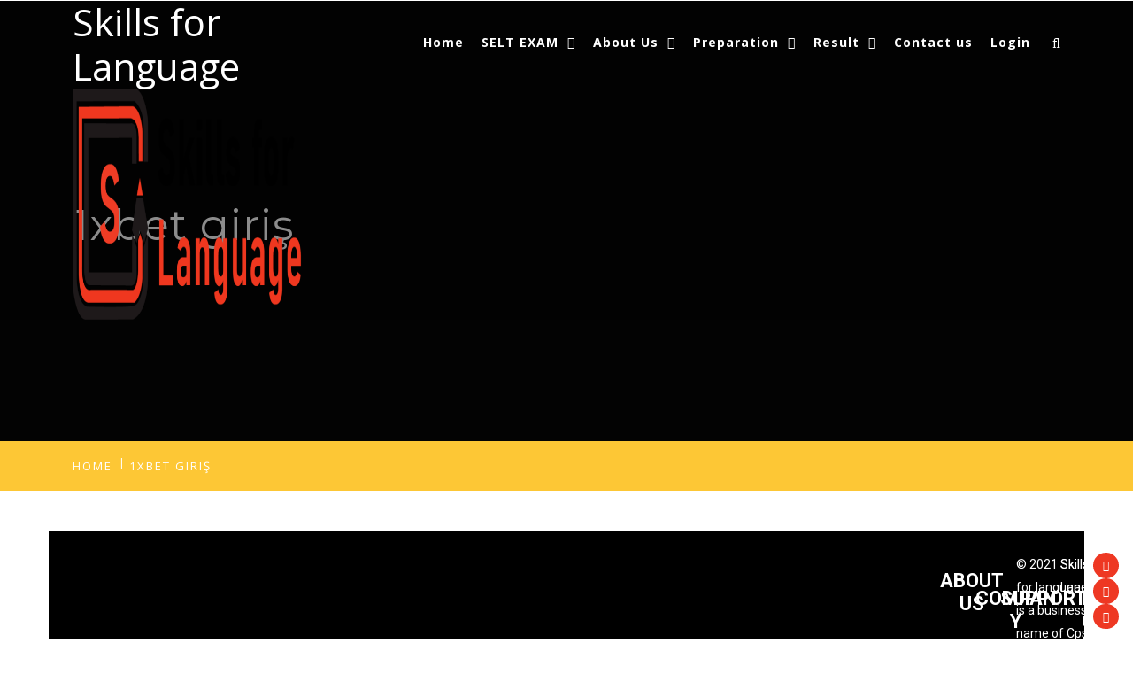

--- FILE ---
content_type: text/html; charset=UTF-8
request_url: https://skillsforlanguage.com/category/1xbet-giris/
body_size: 16974
content:
<!DOCTYPE html>
<html lang="en">
<head>
    <meta charset="UTF-8">
    <meta name="viewport" content="width=device-width, initial-scale=1.0, maximum-scale=1.0, user-scalable=no" />
    <link rel="profile" href="http://gmpg.org/xfn/11">
    <link rel="pingback" href="https://skillsforlanguage.com/xmlrpc.php">
    <title>1xbet giriş &#8211; Skills for Language</title>
        <style type="text/css">
                                .inner-header-overlay,
                    .hero-slider.overlay .slide-item .bg-image:before {
                        background: #042738;
                        filter: alpha(opacity=65);
                        opacity: 0.65;
                    }
                    </style>

    		    <script>
		        var ajax_url = 'https://skillsforlanguage.com/wp-admin/admin-ajax.php';
		    </script>
		    <meta name='robots' content='max-image-preview:large' />
<link rel='dns-prefetch' href='//cdn.thememattic.com' />
<link rel='dns-prefetch' href='//maps.googleapis.com' />
<link rel='dns-prefetch' href='//fonts.googleapis.com' />
<link rel="alternate" type="application/rss+xml" title="Skills for Language &raquo; Feed" href="https://skillsforlanguage.com/feed/" />
<link rel="alternate" type="application/rss+xml" title="Skills for Language &raquo; Comments Feed" href="https://skillsforlanguage.com/comments/feed/" />
<link rel="alternate" type="application/rss+xml" title="Skills for Language &raquo; 1xbet giriş Category Feed" href="https://skillsforlanguage.com/category/1xbet-giris/feed/" />
<script type="text/javascript">
/* <![CDATA[ */
window._wpemojiSettings = {"baseUrl":"https:\/\/s.w.org\/images\/core\/emoji\/14.0.0\/72x72\/","ext":".png","svgUrl":"https:\/\/s.w.org\/images\/core\/emoji\/14.0.0\/svg\/","svgExt":".svg","source":{"concatemoji":"https:\/\/skillsforlanguage.com\/wp-includes\/js\/wp-emoji-release.min.js?ver=6.4.3"}};
/*! This file is auto-generated */
!function(i,n){var o,s,e;function c(e){try{var t={supportTests:e,timestamp:(new Date).valueOf()};sessionStorage.setItem(o,JSON.stringify(t))}catch(e){}}function p(e,t,n){e.clearRect(0,0,e.canvas.width,e.canvas.height),e.fillText(t,0,0);var t=new Uint32Array(e.getImageData(0,0,e.canvas.width,e.canvas.height).data),r=(e.clearRect(0,0,e.canvas.width,e.canvas.height),e.fillText(n,0,0),new Uint32Array(e.getImageData(0,0,e.canvas.width,e.canvas.height).data));return t.every(function(e,t){return e===r[t]})}function u(e,t,n){switch(t){case"flag":return n(e,"\ud83c\udff3\ufe0f\u200d\u26a7\ufe0f","\ud83c\udff3\ufe0f\u200b\u26a7\ufe0f")?!1:!n(e,"\ud83c\uddfa\ud83c\uddf3","\ud83c\uddfa\u200b\ud83c\uddf3")&&!n(e,"\ud83c\udff4\udb40\udc67\udb40\udc62\udb40\udc65\udb40\udc6e\udb40\udc67\udb40\udc7f","\ud83c\udff4\u200b\udb40\udc67\u200b\udb40\udc62\u200b\udb40\udc65\u200b\udb40\udc6e\u200b\udb40\udc67\u200b\udb40\udc7f");case"emoji":return!n(e,"\ud83e\udef1\ud83c\udffb\u200d\ud83e\udef2\ud83c\udfff","\ud83e\udef1\ud83c\udffb\u200b\ud83e\udef2\ud83c\udfff")}return!1}function f(e,t,n){var r="undefined"!=typeof WorkerGlobalScope&&self instanceof WorkerGlobalScope?new OffscreenCanvas(300,150):i.createElement("canvas"),a=r.getContext("2d",{willReadFrequently:!0}),o=(a.textBaseline="top",a.font="600 32px Arial",{});return e.forEach(function(e){o[e]=t(a,e,n)}),o}function t(e){var t=i.createElement("script");t.src=e,t.defer=!0,i.head.appendChild(t)}"undefined"!=typeof Promise&&(o="wpEmojiSettingsSupports",s=["flag","emoji"],n.supports={everything:!0,everythingExceptFlag:!0},e=new Promise(function(e){i.addEventListener("DOMContentLoaded",e,{once:!0})}),new Promise(function(t){var n=function(){try{var e=JSON.parse(sessionStorage.getItem(o));if("object"==typeof e&&"number"==typeof e.timestamp&&(new Date).valueOf()<e.timestamp+604800&&"object"==typeof e.supportTests)return e.supportTests}catch(e){}return null}();if(!n){if("undefined"!=typeof Worker&&"undefined"!=typeof OffscreenCanvas&&"undefined"!=typeof URL&&URL.createObjectURL&&"undefined"!=typeof Blob)try{var e="postMessage("+f.toString()+"("+[JSON.stringify(s),u.toString(),p.toString()].join(",")+"));",r=new Blob([e],{type:"text/javascript"}),a=new Worker(URL.createObjectURL(r),{name:"wpTestEmojiSupports"});return void(a.onmessage=function(e){c(n=e.data),a.terminate(),t(n)})}catch(e){}c(n=f(s,u,p))}t(n)}).then(function(e){for(var t in e)n.supports[t]=e[t],n.supports.everything=n.supports.everything&&n.supports[t],"flag"!==t&&(n.supports.everythingExceptFlag=n.supports.everythingExceptFlag&&n.supports[t]);n.supports.everythingExceptFlag=n.supports.everythingExceptFlag&&!n.supports.flag,n.DOMReady=!1,n.readyCallback=function(){n.DOMReady=!0}}).then(function(){return e}).then(function(){var e;n.supports.everything||(n.readyCallback(),(e=n.source||{}).concatemoji?t(e.concatemoji):e.wpemoji&&e.twemoji&&(t(e.twemoji),t(e.wpemoji)))}))}((window,document),window._wpemojiSettings);
/* ]]> */
</script>
<style id='wp-emoji-styles-inline-css' type='text/css'>

	img.wp-smiley, img.emoji {
		display: inline !important;
		border: none !important;
		box-shadow: none !important;
		height: 1em !important;
		width: 1em !important;
		margin: 0 0.07em !important;
		vertical-align: -0.1em !important;
		background: none !important;
		padding: 0 !important;
	}
</style>
<link rel='stylesheet' id='wp-block-library-css' href='https://skillsforlanguage.com/wp-includes/css/dist/block-library/style.min.css?ver=6.4.3' type='text/css' media='all' />
<style id='classic-theme-styles-inline-css' type='text/css'>
/*! This file is auto-generated */
.wp-block-button__link{color:#fff;background-color:#32373c;border-radius:9999px;box-shadow:none;text-decoration:none;padding:calc(.667em + 2px) calc(1.333em + 2px);font-size:1.125em}.wp-block-file__button{background:#32373c;color:#fff;text-decoration:none}
</style>
<style id='global-styles-inline-css' type='text/css'>
body{--wp--preset--color--black: #000000;--wp--preset--color--cyan-bluish-gray: #abb8c3;--wp--preset--color--white: #ffffff;--wp--preset--color--pale-pink: #f78da7;--wp--preset--color--vivid-red: #cf2e2e;--wp--preset--color--luminous-vivid-orange: #ff6900;--wp--preset--color--luminous-vivid-amber: #fcb900;--wp--preset--color--light-green-cyan: #7bdcb5;--wp--preset--color--vivid-green-cyan: #00d084;--wp--preset--color--pale-cyan-blue: #8ed1fc;--wp--preset--color--vivid-cyan-blue: #0693e3;--wp--preset--color--vivid-purple: #9b51e0;--wp--preset--gradient--vivid-cyan-blue-to-vivid-purple: linear-gradient(135deg,rgba(6,147,227,1) 0%,rgb(155,81,224) 100%);--wp--preset--gradient--light-green-cyan-to-vivid-green-cyan: linear-gradient(135deg,rgb(122,220,180) 0%,rgb(0,208,130) 100%);--wp--preset--gradient--luminous-vivid-amber-to-luminous-vivid-orange: linear-gradient(135deg,rgba(252,185,0,1) 0%,rgba(255,105,0,1) 100%);--wp--preset--gradient--luminous-vivid-orange-to-vivid-red: linear-gradient(135deg,rgba(255,105,0,1) 0%,rgb(207,46,46) 100%);--wp--preset--gradient--very-light-gray-to-cyan-bluish-gray: linear-gradient(135deg,rgb(238,238,238) 0%,rgb(169,184,195) 100%);--wp--preset--gradient--cool-to-warm-spectrum: linear-gradient(135deg,rgb(74,234,220) 0%,rgb(151,120,209) 20%,rgb(207,42,186) 40%,rgb(238,44,130) 60%,rgb(251,105,98) 80%,rgb(254,248,76) 100%);--wp--preset--gradient--blush-light-purple: linear-gradient(135deg,rgb(255,206,236) 0%,rgb(152,150,240) 100%);--wp--preset--gradient--blush-bordeaux: linear-gradient(135deg,rgb(254,205,165) 0%,rgb(254,45,45) 50%,rgb(107,0,62) 100%);--wp--preset--gradient--luminous-dusk: linear-gradient(135deg,rgb(255,203,112) 0%,rgb(199,81,192) 50%,rgb(65,88,208) 100%);--wp--preset--gradient--pale-ocean: linear-gradient(135deg,rgb(255,245,203) 0%,rgb(182,227,212) 50%,rgb(51,167,181) 100%);--wp--preset--gradient--electric-grass: linear-gradient(135deg,rgb(202,248,128) 0%,rgb(113,206,126) 100%);--wp--preset--gradient--midnight: linear-gradient(135deg,rgb(2,3,129) 0%,rgb(40,116,252) 100%);--wp--preset--font-size--small: 13px;--wp--preset--font-size--medium: 20px;--wp--preset--font-size--large: 36px;--wp--preset--font-size--x-large: 42px;--wp--preset--spacing--20: 0.44rem;--wp--preset--spacing--30: 0.67rem;--wp--preset--spacing--40: 1rem;--wp--preset--spacing--50: 1.5rem;--wp--preset--spacing--60: 2.25rem;--wp--preset--spacing--70: 3.38rem;--wp--preset--spacing--80: 5.06rem;--wp--preset--shadow--natural: 6px 6px 9px rgba(0, 0, 0, 0.2);--wp--preset--shadow--deep: 12px 12px 50px rgba(0, 0, 0, 0.4);--wp--preset--shadow--sharp: 6px 6px 0px rgba(0, 0, 0, 0.2);--wp--preset--shadow--outlined: 6px 6px 0px -3px rgba(255, 255, 255, 1), 6px 6px rgba(0, 0, 0, 1);--wp--preset--shadow--crisp: 6px 6px 0px rgba(0, 0, 0, 1);}:where(.is-layout-flex){gap: 0.5em;}:where(.is-layout-grid){gap: 0.5em;}body .is-layout-flow > .alignleft{float: left;margin-inline-start: 0;margin-inline-end: 2em;}body .is-layout-flow > .alignright{float: right;margin-inline-start: 2em;margin-inline-end: 0;}body .is-layout-flow > .aligncenter{margin-left: auto !important;margin-right: auto !important;}body .is-layout-constrained > .alignleft{float: left;margin-inline-start: 0;margin-inline-end: 2em;}body .is-layout-constrained > .alignright{float: right;margin-inline-start: 2em;margin-inline-end: 0;}body .is-layout-constrained > .aligncenter{margin-left: auto !important;margin-right: auto !important;}body .is-layout-constrained > :where(:not(.alignleft):not(.alignright):not(.alignfull)){max-width: var(--wp--style--global--content-size);margin-left: auto !important;margin-right: auto !important;}body .is-layout-constrained > .alignwide{max-width: var(--wp--style--global--wide-size);}body .is-layout-flex{display: flex;}body .is-layout-flex{flex-wrap: wrap;align-items: center;}body .is-layout-flex > *{margin: 0;}body .is-layout-grid{display: grid;}body .is-layout-grid > *{margin: 0;}:where(.wp-block-columns.is-layout-flex){gap: 2em;}:where(.wp-block-columns.is-layout-grid){gap: 2em;}:where(.wp-block-post-template.is-layout-flex){gap: 1.25em;}:where(.wp-block-post-template.is-layout-grid){gap: 1.25em;}.has-black-color{color: var(--wp--preset--color--black) !important;}.has-cyan-bluish-gray-color{color: var(--wp--preset--color--cyan-bluish-gray) !important;}.has-white-color{color: var(--wp--preset--color--white) !important;}.has-pale-pink-color{color: var(--wp--preset--color--pale-pink) !important;}.has-vivid-red-color{color: var(--wp--preset--color--vivid-red) !important;}.has-luminous-vivid-orange-color{color: var(--wp--preset--color--luminous-vivid-orange) !important;}.has-luminous-vivid-amber-color{color: var(--wp--preset--color--luminous-vivid-amber) !important;}.has-light-green-cyan-color{color: var(--wp--preset--color--light-green-cyan) !important;}.has-vivid-green-cyan-color{color: var(--wp--preset--color--vivid-green-cyan) !important;}.has-pale-cyan-blue-color{color: var(--wp--preset--color--pale-cyan-blue) !important;}.has-vivid-cyan-blue-color{color: var(--wp--preset--color--vivid-cyan-blue) !important;}.has-vivid-purple-color{color: var(--wp--preset--color--vivid-purple) !important;}.has-black-background-color{background-color: var(--wp--preset--color--black) !important;}.has-cyan-bluish-gray-background-color{background-color: var(--wp--preset--color--cyan-bluish-gray) !important;}.has-white-background-color{background-color: var(--wp--preset--color--white) !important;}.has-pale-pink-background-color{background-color: var(--wp--preset--color--pale-pink) !important;}.has-vivid-red-background-color{background-color: var(--wp--preset--color--vivid-red) !important;}.has-luminous-vivid-orange-background-color{background-color: var(--wp--preset--color--luminous-vivid-orange) !important;}.has-luminous-vivid-amber-background-color{background-color: var(--wp--preset--color--luminous-vivid-amber) !important;}.has-light-green-cyan-background-color{background-color: var(--wp--preset--color--light-green-cyan) !important;}.has-vivid-green-cyan-background-color{background-color: var(--wp--preset--color--vivid-green-cyan) !important;}.has-pale-cyan-blue-background-color{background-color: var(--wp--preset--color--pale-cyan-blue) !important;}.has-vivid-cyan-blue-background-color{background-color: var(--wp--preset--color--vivid-cyan-blue) !important;}.has-vivid-purple-background-color{background-color: var(--wp--preset--color--vivid-purple) !important;}.has-black-border-color{border-color: var(--wp--preset--color--black) !important;}.has-cyan-bluish-gray-border-color{border-color: var(--wp--preset--color--cyan-bluish-gray) !important;}.has-white-border-color{border-color: var(--wp--preset--color--white) !important;}.has-pale-pink-border-color{border-color: var(--wp--preset--color--pale-pink) !important;}.has-vivid-red-border-color{border-color: var(--wp--preset--color--vivid-red) !important;}.has-luminous-vivid-orange-border-color{border-color: var(--wp--preset--color--luminous-vivid-orange) !important;}.has-luminous-vivid-amber-border-color{border-color: var(--wp--preset--color--luminous-vivid-amber) !important;}.has-light-green-cyan-border-color{border-color: var(--wp--preset--color--light-green-cyan) !important;}.has-vivid-green-cyan-border-color{border-color: var(--wp--preset--color--vivid-green-cyan) !important;}.has-pale-cyan-blue-border-color{border-color: var(--wp--preset--color--pale-cyan-blue) !important;}.has-vivid-cyan-blue-border-color{border-color: var(--wp--preset--color--vivid-cyan-blue) !important;}.has-vivid-purple-border-color{border-color: var(--wp--preset--color--vivid-purple) !important;}.has-vivid-cyan-blue-to-vivid-purple-gradient-background{background: var(--wp--preset--gradient--vivid-cyan-blue-to-vivid-purple) !important;}.has-light-green-cyan-to-vivid-green-cyan-gradient-background{background: var(--wp--preset--gradient--light-green-cyan-to-vivid-green-cyan) !important;}.has-luminous-vivid-amber-to-luminous-vivid-orange-gradient-background{background: var(--wp--preset--gradient--luminous-vivid-amber-to-luminous-vivid-orange) !important;}.has-luminous-vivid-orange-to-vivid-red-gradient-background{background: var(--wp--preset--gradient--luminous-vivid-orange-to-vivid-red) !important;}.has-very-light-gray-to-cyan-bluish-gray-gradient-background{background: var(--wp--preset--gradient--very-light-gray-to-cyan-bluish-gray) !important;}.has-cool-to-warm-spectrum-gradient-background{background: var(--wp--preset--gradient--cool-to-warm-spectrum) !important;}.has-blush-light-purple-gradient-background{background: var(--wp--preset--gradient--blush-light-purple) !important;}.has-blush-bordeaux-gradient-background{background: var(--wp--preset--gradient--blush-bordeaux) !important;}.has-luminous-dusk-gradient-background{background: var(--wp--preset--gradient--luminous-dusk) !important;}.has-pale-ocean-gradient-background{background: var(--wp--preset--gradient--pale-ocean) !important;}.has-electric-grass-gradient-background{background: var(--wp--preset--gradient--electric-grass) !important;}.has-midnight-gradient-background{background: var(--wp--preset--gradient--midnight) !important;}.has-small-font-size{font-size: var(--wp--preset--font-size--small) !important;}.has-medium-font-size{font-size: var(--wp--preset--font-size--medium) !important;}.has-large-font-size{font-size: var(--wp--preset--font-size--large) !important;}.has-x-large-font-size{font-size: var(--wp--preset--font-size--x-large) !important;}
.wp-block-navigation a:where(:not(.wp-element-button)){color: inherit;}
:where(.wp-block-post-template.is-layout-flex){gap: 1.25em;}:where(.wp-block-post-template.is-layout-grid){gap: 1.25em;}
:where(.wp-block-columns.is-layout-flex){gap: 2em;}:where(.wp-block-columns.is-layout-grid){gap: 2em;}
.wp-block-pullquote{font-size: 1.5em;line-height: 1.6;}
</style>
<link rel='stylesheet' id='contact-form-7-css' href='https://skillsforlanguage.com/wp-content/plugins/contact-form-7/includes/css/styles.css?ver=5.5.6' type='text/css' media='all' />
<link rel='stylesheet' id='templately-editor-css' href='https://skillsforlanguage.com/wp-content/plugins/templately/assets/css/editor.css?ver=1.3.3' type='text/css' media='all' />
<link rel='stylesheet' id='bookly-ladda.min.css-css' href='https://skillsforlanguage.com/wp-content/plugins/bookly-responsive-appointment-booking-tool/frontend/resources/css/ladda.min.css?ver=20.7' type='text/css' media='all' />
<link rel='stylesheet' id='bookly-picker.classic.css-css' href='https://skillsforlanguage.com/wp-content/plugins/bookly-responsive-appointment-booking-tool/frontend/resources/css/picker.classic.css?ver=20.7' type='text/css' media='all' />
<link rel='stylesheet' id='bookly-picker.classic.date.css-css' href='https://skillsforlanguage.com/wp-content/plugins/bookly-responsive-appointment-booking-tool/frontend/resources/css/picker.classic.date.css?ver=20.7' type='text/css' media='all' />
<link rel='stylesheet' id='bookly-intlTelInput.css-css' href='https://skillsforlanguage.com/wp-content/plugins/bookly-responsive-appointment-booking-tool/frontend/resources/css/intlTelInput.css?ver=20.7' type='text/css' media='all' />
<link rel='stylesheet' id='bookly-bookly-main.css-css' href='https://skillsforlanguage.com/wp-content/plugins/bookly-responsive-appointment-booking-tool/frontend/resources/css/bookly-main.css?ver=20.7' type='text/css' media='all' />
<link rel='stylesheet' id='b3f4cbe96-css' href='https://skillsforlanguage.com/wp-content/uploads/essential-addons-elementor/734e5f942.min.css?ver=1769419906' type='text/css' media='all' />
<link rel='stylesheet' id='hfe-style-css' href='https://skillsforlanguage.com/wp-content/plugins/header-footer-elementor/assets/css/header-footer-elementor.css?ver=1.6.10' type='text/css' media='all' />
<link rel='stylesheet' id='elementor-icons-css' href='https://skillsforlanguage.com/wp-content/plugins/elementor/assets/lib/eicons/css/elementor-icons.min.css?ver=5.9.1' type='text/css' media='all' />
<link rel='stylesheet' id='elementor-animations-css' href='https://skillsforlanguage.com/wp-content/plugins/elementor/assets/lib/animations/animations.min.css?ver=3.0.12' type='text/css' media='all' />
<link rel='stylesheet' id='elementor-frontend-legacy-css' href='https://skillsforlanguage.com/wp-content/plugins/elementor/assets/css/frontend-legacy.min.css?ver=3.0.12' type='text/css' media='all' />
<link rel='stylesheet' id='elementor-frontend-css' href='https://skillsforlanguage.com/wp-content/plugins/elementor/assets/css/frontend.min.css?ver=3.0.12' type='text/css' media='all' />
<link rel='stylesheet' id='elementor-post-5-css' href='https://skillsforlanguage.com/wp-content/uploads/elementor/css/post-5.css?ver=1708654494' type='text/css' media='all' />
<link rel='stylesheet' id='elementor-pro-css' href='https://skillsforlanguage.com/wp-content/plugins/elementor-pro/assets/css/frontend.min.css?ver=3.0.5' type='text/css' media='all' />
<link rel='stylesheet' id='elementor-global-css' href='https://skillsforlanguage.com/wp-content/uploads/elementor/css/global.css?ver=1708654494' type='text/css' media='all' />
<link rel='stylesheet' id='elementor-post-799-css' href='https://skillsforlanguage.com/wp-content/uploads/elementor/css/post-799.css?ver=1708654494' type='text/css' media='all' />
<link rel='stylesheet' id='fluentform-elementor-widget-css' href='https://skillsforlanguage.com/wp-content/plugins/fluentform/public/css/fluent-forms-elementor-widget.css?ver=4.3.4' type='text/css' media='all' />
<link rel='stylesheet' id='magnific-popup-css' href='https://skillsforlanguage.com/wp-content/themes/education-x/assets/libraries/magnific-popup/magnific-popup.css?ver=6.4.3' type='text/css' media='all' />
<link rel='stylesheet' id='font-awesome-css' href='https://skillsforlanguage.com/wp-content/plugins/elementor/assets/lib/font-awesome/css/font-awesome.min.css?ver=4.7.0' type='text/css' media='all' />
<link rel='stylesheet' id='bootstrap-css' href='https://skillsforlanguage.com/wp-content/themes/education-x/assets/libraries/bootstrap/css/bootstrap.css?ver=5.0.2' type='text/css' media='all' />
<link rel='stylesheet' id='slick-css' href='https://skillsforlanguage.com/wp-content/themes/education-x/assets/libraries/slick/css/slick.min.css?ver=1.8.0' type='text/css' media='all' />
<link rel='stylesheet' id='education-x-style-css' href='https://skillsforlanguage.com/wp-content/themes/education-x/style.css?ver=1.1.1' type='text/css' media='all' />
<link rel='stylesheet' id='education-x-google-fonts-css' href='//fonts.googleapis.com/css?family=Open%20Sans:300,400,400i,700,700i|Montserrat:400,400i,700,700i&#038;subset=latin,latin-ext' type='text/css' media='all' />
<link rel='stylesheet' id='tablepress-default-css' href='https://skillsforlanguage.com/wp-content/plugins/tablepress/css/default.min.css?ver=1.14' type='text/css' media='all' />
<link rel='stylesheet' id='store_frontend-style-css' href='https://skillsforlanguage.com/wp-content/plugins/wp-multi-store-locator//assets/css/style.css?ver=6.4.3' type='text/css' media='all' />
<link rel='stylesheet' id='store_frontend_select2_style-css' href='https://skillsforlanguage.com/wp-content/plugins/wp-multi-store-locator//assets/css/select2.css?ver=6.4.3' type='text/css' media='all' />
<link rel='stylesheet' id='google-fonts-1-css' href='https://fonts.googleapis.com/css?family=Roboto%3A100%2C100italic%2C200%2C200italic%2C300%2C300italic%2C400%2C400italic%2C500%2C500italic%2C600%2C600italic%2C700%2C700italic%2C800%2C800italic%2C900%2C900italic%7CRoboto+Slab%3A100%2C100italic%2C200%2C200italic%2C300%2C300italic%2C400%2C400italic%2C500%2C500italic%2C600%2C600italic%2C700%2C700italic%2C800%2C800italic%2C900%2C900italic&#038;ver=6.4.3' type='text/css' media='all' />
<link rel='stylesheet' id='elementor-icons-shared-0-css' href='https://skillsforlanguage.com/wp-content/plugins/elementor/assets/lib/font-awesome/css/fontawesome.min.css?ver=5.12.0' type='text/css' media='all' />
<link rel='stylesheet' id='elementor-icons-fa-brands-css' href='https://skillsforlanguage.com/wp-content/plugins/elementor/assets/lib/font-awesome/css/brands.min.css?ver=5.12.0' type='text/css' media='all' />
<script type="text/javascript" src="https://skillsforlanguage.com/wp-includes/js/jquery/jquery.min.js?ver=3.7.1" id="jquery-core-js"></script>
<script type="text/javascript" src="https://skillsforlanguage.com/wp-includes/js/jquery/jquery-migrate.min.js?ver=3.4.1" id="jquery-migrate-js"></script>
<script type="text/javascript" id="bookly-spin.min.js-js-extra">
/* <![CDATA[ */
var BooklyL10nGlobal = {"csrf_token":"10419e398c","addons":[]};
/* ]]> */
</script>
<script type="text/javascript" src="https://skillsforlanguage.com/wp-content/plugins/bookly-responsive-appointment-booking-tool/frontend/resources/js/spin.min.js?ver=20.7" id="bookly-spin.min.js-js"></script>
<script type="text/javascript" src="https://skillsforlanguage.com/wp-content/plugins/bookly-responsive-appointment-booking-tool/frontend/resources/js/ladda.min.js?ver=20.7" id="bookly-ladda.min.js-js"></script>
<script type="text/javascript" src="https://skillsforlanguage.com/wp-content/plugins/bookly-responsive-appointment-booking-tool/frontend/resources/js/hammer.min.js?ver=20.7" id="bookly-hammer.min.js-js"></script>
<script type="text/javascript" src="https://skillsforlanguage.com/wp-content/plugins/bookly-responsive-appointment-booking-tool/frontend/resources/js/jquery.hammer.min.js?ver=20.7" id="bookly-jquery.hammer.min.js-js"></script>
<script type="text/javascript" src="https://skillsforlanguage.com/wp-content/plugins/bookly-responsive-appointment-booking-tool/frontend/resources/js/picker.js?ver=20.7" id="bookly-picker.js-js"></script>
<script type="text/javascript" src="https://skillsforlanguage.com/wp-content/plugins/bookly-responsive-appointment-booking-tool/frontend/resources/js/picker.date.js?ver=20.7" id="bookly-picker.date.js-js"></script>
<script type="text/javascript" id="bookly-bookly.min.js-js-extra">
/* <![CDATA[ */
var BooklyL10n = {"ajaxurl":"https:\/\/skillsforlanguage.com\/wp-admin\/admin-ajax.php","csrf_token":"10419e398c","today":"Today","months":["January","February","March","April","May","June","July","August","September","October","November","December"],"days":["Sunday","Monday","Tuesday","Wednesday","Thursday","Friday","Saturday"],"daysShort":["Sun","Mon","Tue","Wed","Thu","Fri","Sat"],"monthsShort":["Jan","Feb","Mar","Apr","May","Jun","Jul","Aug","Sep","Oct","Nov","Dec"],"nextMonth":"Next month","prevMonth":"Previous month","show_more":"Show more"};
/* ]]> */
</script>
<script type="text/javascript" src="https://skillsforlanguage.com/wp-content/plugins/bookly-responsive-appointment-booking-tool/frontend/resources/js/bookly.min.js?ver=20.7" id="bookly-bookly.min.js-js"></script>
<script type="text/javascript" src="https://skillsforlanguage.com/wp-content/plugins/bookly-responsive-appointment-booking-tool/frontend/resources/js/intlTelInput.min.js?ver=20.7" id="bookly-intlTelInput.min.js-js"></script>
<script type="text/javascript" src="https://maps.googleapis.com/maps/api/js?key&amp;libraries=places&amp;ver=6.4.3" id="store_frontend_map-js"></script>
<script type="text/javascript" src="https://skillsforlanguage.com/wp-content/plugins/wp-multi-store-locator//assets/js/select2.js?ver=6.4.3" id="store_frontend_select2-js"></script>
<link rel="https://api.w.org/" href="https://skillsforlanguage.com/wp-json/" /><link rel="alternate" type="application/json" href="https://skillsforlanguage.com/wp-json/wp/v2/categories/9" /><link rel="EditURI" type="application/rsd+xml" title="RSD" href="https://skillsforlanguage.com/xmlrpc.php?rsd" />
<meta name="generator" content="WordPress 6.4.3" />
<link rel="icon" href="https://skillsforlanguage.com/wp-content/uploads/2022/04/cropped-Skills-Logo-1-32x32.png" sizes="32x32" />
<link rel="icon" href="https://skillsforlanguage.com/wp-content/uploads/2022/04/cropped-Skills-Logo-1-192x192.png" sizes="192x192" />
<link rel="apple-touch-icon" href="https://skillsforlanguage.com/wp-content/uploads/2022/04/cropped-Skills-Logo-1-180x180.png" />
<meta name="msapplication-TileImage" content="https://skillsforlanguage.com/wp-content/uploads/2022/04/cropped-Skills-Logo-1-270x270.png" />
		<style type="text/css" id="wp-custom-css">
			

/** Start Block Kit CSS: 105-3-0fb64e69c49a8e10692d28840c54ef95 **/

.envato-kit-102-phone-overlay {
	position: absolute !important;
	display: block !important;
	top: 0%;
	left: 0%;
	right: 0%;
	margin: auto;
	z-index: 1;
}

/** End Block Kit CSS: 105-3-0fb64e69c49a8e10692d28840c54ef95 **/

		</style>
		</head>

<body class="archive category category-1xbet-giris category-9 wp-custom-logo ehf-footer ehf-template-education-x ehf-stylesheet-education-x hfeed right-sidebar  elementor-default elementor-kit-5">
    <div class="preloader">
        <div class="preloader-wrapper">
            <div class="loader">
                <i class="fa fa-cog loader-icon loader-1"></i>
                <i class="fa fa-cog loader-icon loader-2"></i>
            </div>
        </div>
    </div>
<!-- full-screen-layout/boxed-layout -->
<div id="page"
     class="site full-screen-layout ">
    <a class="skip-link screen-reader-text" href="#main">Skip to content</a>
    <header id="masthead" class="site-header site-header-second" role="banner">
                <div class="top-bar">
            <div class="container">
                <div class="row">

                                            <div class="col-lg-8 col-sm-12 col-xs-12">
                            <div class="header-links">
                                <ul class="link-list">
                                                                                                                                            </ul>
                                <div class="close-popup-1 d-none d-xs-block d-sm-block d-md-none"></div>
                            </div>
                        </div>
                                        <div class="col-lg-4 col-xs-12 pull-right">
                        <div class="tm-top-right">
                            <div class="nav-icon icon-contact  d-block  d-sm-block d-md-none">
                                <i class="fa fa-map-marker"></i>
                            </div>

                            <div class="social-icons">
                                                            </div>
                        </div>
                    </div>

                </div>
            </div>
        </div>
                    <div class="header-main header-overlay">
            <div class="container">
                <div class="row equal-row">
                    <div class="col-lg-3 col-sm-12 col-xs-12">
                        <div class="table-align">
                            <div class="site-branding">
                                                                    <span class="site-title">
                                            <a href="https://skillsforlanguage.com/" rel="home">
                                                Skills for Language                                            </a>
                                        </span>
                                <a href="https://skillsforlanguage.com/" class="custom-logo-link" rel="home"><img width="512" height="512" src="https://skillsforlanguage.com/wp-content/uploads/2022/04/cropped-cropped-Skills-Logo.png" class="custom-logo" alt="Skills for Language" decoding="async" fetchpriority="high" srcset="https://skillsforlanguage.com/wp-content/uploads/2022/04/cropped-cropped-Skills-Logo.png 512w, https://skillsforlanguage.com/wp-content/uploads/2022/04/cropped-cropped-Skills-Logo-300x300.png 300w, https://skillsforlanguage.com/wp-content/uploads/2022/04/cropped-cropped-Skills-Logo-150x150.png 150w" sizes="(max-width: 512px) 100vw, 512px" /></a>                            </div>
                        </div>
                    </div>
                    <div class="col-lg-9 col-sm-12 col-xs-12">
                        <div class="site-navigation">
                            <div class="pull-right">
                                <div class="icon-search">
                                    <i class="fa fa-search"></i>
                                </div>
                            </div>
                            <nav class="main-navigation" role="navigation">
                                <span class="toggle-menu" aria-controls="primary-menu" aria-expanded="false" tabindex="0">
                                     <span class="screen-reader-text">
                                        Primary Menu                                    </span>
                                    <i class="ham"></i>
                                </span>

                                <div class="menu main-menu"><ul id="primary-menu" class="menu"><li id="menu-item-658" class="menu-item menu-item-type-post_type menu-item-object-page menu-item-home menu-item-658"><a href="https://skillsforlanguage.com/">Home</a></li>
<li id="menu-item-292" class="menu-item menu-item-type-post_type menu-item-object-page menu-item-has-children menu-item-292"><a href="https://skillsforlanguage.com/selt-exam/">SELT EXAM</a>
<ul class="sub-menu">
	<li id="menu-item-455" class="menu-item menu-item-type-post_type menu-item-object-page menu-item-455"><a href="https://skillsforlanguage.com/selt-exams-for-ukvi/"> SELT exams for UKVI</a></li>
	<li id="menu-item-460" class="menu-item menu-item-type-post_type menu-item-object-page menu-item-460"><a href="https://skillsforlanguage.com/visa-requirements/">Visa Requirements</a></li>
	<li id="menu-item-458" class="menu-item menu-item-type-post_type menu-item-object-page menu-item-458"><a href="https://skillsforlanguage.com/selt-test-in-locations/">SELT Test in Locations</a></li>
	<li id="menu-item-291" class="menu-item menu-item-type-post_type menu-item-object-page menu-item-291"><a href="https://skillsforlanguage.com/live-in-the-uk/">Live in the UK</a></li>
	<li id="menu-item-456" class="menu-item menu-item-type-post_type menu-item-object-page menu-item-456"><a href="https://skillsforlanguage.com/work-in-uk/">Work in UK</a></li>
</ul>
</li>
<li id="menu-item-470" class="menu-item menu-item-type-post_type menu-item-object-page menu-item-has-children menu-item-470"><a href="https://skillsforlanguage.com/about-us/">About Us</a>
<ul class="sub-menu">
	<li id="menu-item-466" class="menu-item menu-item-type-post_type menu-item-object-page menu-item-466"><a href="https://skillsforlanguage.com/skill-for-language-selt/">Why Skill For Language SELT</a></li>
	<li id="menu-item-465" class="menu-item menu-item-type-post_type menu-item-object-page menu-item-465"><a href="https://skillsforlanguage.com/skills-for-language-faq/">Skills for Language FAQ</a></li>
	<li id="menu-item-464" class="menu-item menu-item-type-post_type menu-item-object-page menu-item-464"><a href="https://skillsforlanguage.com/download-our-brochures/">Download our brochures</a></li>
</ul>
</li>
<li id="menu-item-738" class="menu-item menu-item-type-custom menu-item-object-custom menu-item-has-children menu-item-738"><a>Preparation</a>
<ul class="sub-menu">
	<li id="menu-item-737" class="menu-item menu-item-type-post_type menu-item-object-page menu-item-737"><a href="https://skillsforlanguage.com/practice-materials-skills-for-language/">Languagecert SELT</a></li>
</ul>
</li>
<li id="menu-item-734" class="menu-item menu-item-type-post_type menu-item-object-page menu-item-has-children menu-item-734"><a href="https://skillsforlanguage.com/result/">Result</a>
<ul class="sub-menu">
	<li id="menu-item-735" class="menu-item menu-item-type-post_type menu-item-object-page menu-item-735"><a href="https://skillsforlanguage.com/result-vertification/">Result Vertification</a></li>
	<li id="menu-item-736" class="menu-item menu-item-type-post_type menu-item-object-page menu-item-736"><a href="https://skillsforlanguage.com/certification-verification/">Certification Verification</a></li>
</ul>
</li>
<li id="menu-item-467" class="menu-item menu-item-type-post_type menu-item-object-page menu-item-467"><a href="https://skillsforlanguage.com/contact-us-2/">Contact us</a></li>
<li id="menu-item-978" class="menu-item menu-item-type-custom menu-item-object-custom menu-item-978"><a href="http://exam.skillsforlanguage.com/">Login</a></li>
</ul></div>                            </nav>
                        </div>
                    </div>
                </div>
            </div>
        </div>


    </header>

    <div class="popup-search">
        <div class="table-align">
            <div class="table-align-cell v-align-middle">
                <form role="search" method="get" class="search-form" action="https://skillsforlanguage.com/">
				<label>
					<span class="screen-reader-text">Search for:</span>
					<input type="search" class="search-field" placeholder="Search &hellip;" value="" name="s" />
				</label>
				<input type="submit" class="search-submit" value="Search" />
			</form>            </div>
        </div>
        <div class="close-popup"></div>
    </div>

    <!-- #masthead -->
    <!-- Innerpage Header Begins Here -->
            <div class="inner-banner primary-bgcolor data-bg " data-background="">
            <header class="entry-header">
                <div class="container">
                    <div class="row">
                        <div class="col-md-12">
                            <h1 class="entry-title">1xbet giriş</h1>                        </div>
                    </div>
                </div>
            </header><!-- .entry-header -->
            <div class="bg-overlay"></div>
        </div>
        <div class="breadcrumb-wrapper secondary-bgcolor">
            <div class="container">
                <div class="row">
                    <div class="col-md-12"><div role="navigation" aria-label="Breadcrumbs" class="breadcrumb-trail breadcrumbs" itemprop="breadcrumb"><ul class="trail-items" itemscope itemtype="http://schema.org/BreadcrumbList"><meta name="numberOfItems" content="2" /><meta name="itemListOrder" content="Ascending" /><li itemprop="itemListElement" itemscope itemtype="http://schema.org/ListItem" class="trail-item trail-begin"><a href="https://skillsforlanguage.com/" rel="home" itemprop="item"><span itemprop="name">Home</span></a><meta itemprop="position" content="1" /></li><li itemprop="itemListElement" itemscope itemtype="http://schema.org/ListItem" class="trail-item trail-end"><a href="https://skillsforlanguage.com/category/1xbet-giris/" itemprop="item"><span itemprop="name">1xbet giriş</span></a><meta itemprop="position" content="2" /></li></ul></div></div><!-- .container -->                </div>
            </div>
        </div>

                <!-- Innerpage Header Ends Here -->
    <div id="content" class="site-content">


    <div id="primary" class="content-area">
        <main id="main" class="site-main" role="main">

            
                <article id="post-1350" class="post-no-image post-1350 post type-post status-publish format-standard hentry category-1xbet-giris">
                                    <div class="tm-archive-details">
            <h2 class="entry-title">
                <a href="https://skillsforlanguage.com/1xbet-giris/1xbet-az-rsmi-sayt-1xbet-azrbaycan-bukmeker-kontoru-bonuslar-ap/">1xBet AZ rəsmi sayt 1xBet Azərbaycan bukmeker kontoru, bonuslar, AP</a>
            </h2>
                                                <div class="entry-content tm-entry-content archive-image-full">

                                    <p>1xBet AZ rəsmi sayt 1xBet Azərbaycan bukmeker kontoru, bonuslar, APK 1XBET Azerbaycan İdman üzrə onlayn mərclər ᐉ Bukmeker şirkəti 1xBet giriş ᐉ aze 1xbet.com Content bukmeker saytlari,merc saytlari Şirkətin saytı 1x bet Android-də 1xBet necə qurulur? 💰1XBET SAYTI ILƏ NECƏ QAZANMAQ OLAR? İDMAN HADISƏLƏRINƏ TƏXMIN Bet Azərbaycan: qeydiyyat və tətbiqin quraşdırılması üçün bonuslar bet azerbaycan, [&hellip;]</p>
                            </div><!-- .entry-content -->
        </div>
        </article><!-- #post-## -->
<article id="post-1188" class="post-no-image post-1188 post type-post status-publish format-standard hentry category-1xbet-giris">
                                    <div class="tm-archive-details">
            <h2 class="entry-title">
                <a href="https://skillsforlanguage.com/1xbet-giris/aviator-oyna-v-qazan-rsmi-sayti-aviator-azerbayca/">Aviator oyna və qazan  Rəsmi sayti Aviator Azerbayca</a>
            </h2>
                                                <div class="entry-content tm-entry-content archive-image-full">

                                    <p>Aviator oyna və qazan Rəsmi sayti Aviator Azerbaycan Kiçik təyyarə oyunu 1xBet 1xbet Aviator game Content Mostbet vasitəsilə Aviator oynamağa necə başlamaq Bet şəxsi hesabınıza daxil olun Game Aviator &#8211; Qaydalar Mərc və pul çıxarma qaydaları Aviator game win veb saytında Aviator game Oyuna giriş 1xBet Aviator Aviator alqoritm necə hesablanır Necə mərc etmək olar [&hellip;]</p>
                            </div><!-- .entry-content -->
        </div>
        </article><!-- #post-## -->

        </main><!-- #main -->
    </div><!-- #primary -->


<aside id="secondary" class="widget-area" role="complementary">
    <div id="block-2" class="widget widget_block widget_search"><form role="search" method="get" action="https://skillsforlanguage.com/" class="wp-block-search__button-outside wp-block-search__text-button wp-block-search"    ><label class="wp-block-search__label" for="wp-block-search__input-1" >Search</label><div class="wp-block-search__inside-wrapper " ><input class="wp-block-search__input" id="wp-block-search__input-1" placeholder="" value="" type="search" name="s" required /><button aria-label="Search" class="wp-block-search__button wp-element-button" type="submit" >Search</button></div></form></div><div id="block-3" class="widget widget_block"><div class="wp-block-group is-layout-flow wp-block-group-is-layout-flow"><div class="wp-block-group__inner-container"><h2 class="wp-block-heading">Recent Posts</h2><ul class="wp-block-latest-posts__list wp-block-latest-posts"><li><a class="wp-block-latest-posts__post-title" href="https://skillsforlanguage.com/uncategorized/2753580740198298460/">Sultansloto : Situs Judi Slot On-line Rtp  Slot Gacor</a></li>
<li><a class="wp-block-latest-posts__post-title" href="https://skillsforlanguage.com/uncategorized/4592296108536003919/">Aquatogel Slot: Hyperlink Alternatif Aquatogel Dan Cara Login</a></li>
<li><a class="wp-block-latest-posts__post-title" href="https://skillsforlanguage.com/uncategorized/7593996134346833510/">Bola88: Kumpulan Situs Judi Bola 88 Dan Slot Online Terpercaya</a></li>
<li><a class="wp-block-latest-posts__post-title" href="https://skillsforlanguage.com/uncategorized/1623894895619706162/">Platform Game On-line Resmi Terbesar Dan Terpercaya Untuk Gamers Indonesia</a></li>
<li><a class="wp-block-latest-posts__post-title" href="https://skillsforlanguage.com/uncategorized/6386035558644458587/">Door To Door, Carter, Drop, Titip Paket</a></li>
</ul></div></div></div><div id="block-4" class="widget widget_block"><div class="wp-block-group is-layout-flow wp-block-group-is-layout-flow"><div class="wp-block-group__inner-container"><h2 class="wp-block-heading">Recent Comments</h2><ol class="wp-block-latest-comments"><li class="wp-block-latest-comments__comment"><article><footer class="wp-block-latest-comments__comment-meta"><a class="wp-block-latest-comments__comment-author" href="https://wordpress.org/">A WordPress Commenter</a> on <a class="wp-block-latest-comments__comment-link" href="https://skillsforlanguage.com/uncategorized/hello-world/#comment-1">Hello world!</a></footer></article></li></ol></div></div></div><div id="block-5" class="widget widget_block"><div class="wp-block-group is-layout-flow wp-block-group-is-layout-flow"><div class="wp-block-group__inner-container"><h2 class="wp-block-heading">Archives</h2><ul class="wp-block-archives-list wp-block-archives">	<li><a href='https://skillsforlanguage.com/2024/01/'>January 2024</a></li>
	<li><a href='https://skillsforlanguage.com/2023/12/'>December 2023</a></li>
	<li><a href='https://skillsforlanguage.com/2023/11/'>November 2023</a></li>
	<li><a href='https://skillsforlanguage.com/2023/10/'>October 2023</a></li>
	<li><a href='https://skillsforlanguage.com/2023/09/'>September 2023</a></li>
	<li><a href='https://skillsforlanguage.com/2023/08/'>August 2023</a></li>
	<li><a href='https://skillsforlanguage.com/2023/07/'>July 2023</a></li>
	<li><a href='https://skillsforlanguage.com/2023/06/'>June 2023</a></li>
	<li><a href='https://skillsforlanguage.com/2023/05/'>May 2023</a></li>
	<li><a href='https://skillsforlanguage.com/2023/01/'>January 2023</a></li>
	<li><a href='https://skillsforlanguage.com/2022/12/'>December 2022</a></li>
	<li><a href='https://skillsforlanguage.com/2022/11/'>November 2022</a></li>
	<li><a href='https://skillsforlanguage.com/2022/10/'>October 2022</a></li>
	<li><a href='https://skillsforlanguage.com/2022/09/'>September 2022</a></li>
	<li><a href='https://skillsforlanguage.com/2022/08/'>August 2022</a></li>
	<li><a href='https://skillsforlanguage.com/2022/07/'>July 2022</a></li>
	<li><a href='https://skillsforlanguage.com/2022/06/'>June 2022</a></li>
	<li><a href='https://skillsforlanguage.com/2022/04/'>April 2022</a></li>
</ul></div></div></div><div id="block-6" class="widget widget_block"><div class="wp-block-group is-layout-flow wp-block-group-is-layout-flow"><div class="wp-block-group__inner-container"><h2 class="wp-block-heading">Categories</h2><ul class="wp-block-categories-list wp-block-categories">	<li class="cat-item cat-item-52"><a href="https://skillsforlanguage.com/category/1w/">1w</a>
</li>
	<li class="cat-item cat-item-42"><a href="https://skillsforlanguage.com/category/1win-azerbajany/">1win Azerbajany</a>
</li>
	<li class="cat-item cat-item-50"><a href="https://skillsforlanguage.com/category/1win-brasil/">1Win Brasil</a>
</li>
	<li class="cat-item cat-item-51"><a href="https://skillsforlanguage.com/category/1winrussia/">1winRussia</a>
</li>
	<li class="cat-item cat-item-15"><a href="https://skillsforlanguage.com/category/1xbet-apk/">1xbet apk</a>
</li>
	<li class="cat-item cat-item-24"><a href="https://skillsforlanguage.com/category/1xbet-arabic/">1xbet arabic</a>
</li>
	<li class="cat-item cat-item-32"><a href="https://skillsforlanguage.com/category/1xbet-azerbajan/">1xbet Azerbajan</a>
</li>
	<li class="cat-item cat-item-38"><a href="https://skillsforlanguage.com/category/1xbet-azerbaydjan/">1xbet Azerbaydjan</a>
</li>
	<li class="cat-item cat-item-33"><a href="https://skillsforlanguage.com/category/1xbet-bangladesh/">1xbet Bangladesh</a>
</li>
	<li class="cat-item cat-item-17"><a href="https://skillsforlanguage.com/category/1xbet-brazil/">1xbet Brazil</a>
</li>
	<li class="cat-item cat-item-53"><a href="https://skillsforlanguage.com/category/1xbet-download/">1xbet download</a>
</li>
	<li class="cat-item cat-item-9 current-cat"><a aria-current="page" href="https://skillsforlanguage.com/category/1xbet-giris/">1xbet giriş</a>
</li>
	<li class="cat-item cat-item-30"><a href="https://skillsforlanguage.com/category/1xbet-kazahstan/">1xbet Kazahstan</a>
</li>
	<li class="cat-item cat-item-43"><a href="https://skillsforlanguage.com/category/1xbet-qeydiyyat/">1xbet qeydiyyat</a>
</li>
	<li class="cat-item cat-item-45"><a href="https://skillsforlanguage.com/category/1xbet-russian/">1xbet Russian</a>
</li>
	<li class="cat-item cat-item-39"><a href="https://skillsforlanguage.com/category/az-most-bet/">AZ Most BET</a>
</li>
	<li class="cat-item cat-item-31"><a href="https://skillsforlanguage.com/category/azerbajany-mostbet/">Azerbajany Mostbet</a>
</li>
	<li class="cat-item cat-item-37"><a href="https://skillsforlanguage.com/category/b1bet-apostas/">b1bet apostas</a>
</li>
	<li class="cat-item cat-item-16"><a href="https://skillsforlanguage.com/category/beebet/">beebet</a>
</li>
	<li class="cat-item cat-item-41"><a href="https://skillsforlanguage.com/category/betmotion-brazil/">Betmotion brazil</a>
</li>
	<li class="cat-item cat-item-8"><a href="https://skillsforlanguage.com/category/blog/">blog</a>
</li>
	<li class="cat-item cat-item-26"><a href="https://skillsforlanguage.com/category/casino/">casino</a>
</li>
	<li class="cat-item cat-item-46"><a href="https://skillsforlanguage.com/category/india-mostbet/">India Mostbet</a>
</li>
	<li class="cat-item cat-item-25"><a href="https://skillsforlanguage.com/category/lucky8-france/">lucky8 France</a>
</li>
	<li class="cat-item cat-item-12"><a href="https://skillsforlanguage.com/category/mostbet-apk/">mostbet apk</a>
</li>
	<li class="cat-item cat-item-18"><a href="https://skillsforlanguage.com/category/mostbet-az-90/">mostbet az 90</a>
</li>
	<li class="cat-item cat-item-54"><a href="https://skillsforlanguage.com/category/mostbet-azerbaijan/">mostbet azerbaijan</a>
</li>
	<li class="cat-item cat-item-27"><a href="https://skillsforlanguage.com/category/mostbet-azerbaycan/">Mostbet Azerbaycan</a>
</li>
	<li class="cat-item cat-item-13"><a href="https://skillsforlanguage.com/category/mostbet-giris/">mostbet giriş</a>
</li>
	<li class="cat-item cat-item-29"><a href="https://skillsforlanguage.com/category/mostbet-india/">Mostbet India</a>
</li>
	<li class="cat-item cat-item-58"><a href="https://skillsforlanguage.com/category/mostbet-kirish/">mostbet kirish</a>
</li>
	<li class="cat-item cat-item-57"><a href="https://skillsforlanguage.com/category/mostbet-oynash/">mostbet oynash</a>
</li>
	<li class="cat-item cat-item-56"><a href="https://skillsforlanguage.com/category/mostbet-ozbekistonda/">mostbet ozbekistonda</a>
</li>
	<li class="cat-item cat-item-55"><a href="https://skillsforlanguage.com/category/mostbet-royxatga-olish/">mostbet royxatga olish</a>
</li>
	<li class="cat-item cat-item-14"><a href="https://skillsforlanguage.com/category/mostbet-uz/">mostbet uz</a>
</li>
	<li class="cat-item cat-item-44"><a href="https://skillsforlanguage.com/category/mostbet-uz-kirish/">mostbet uz kirish</a>
</li>
	<li class="cat-item cat-item-34"><a href="https://skillsforlanguage.com/category/mostbet-uzbekistan/">Mostbet Uzbekistan</a>
</li>
	<li class="cat-item cat-item-59"><a href="https://skillsforlanguage.com/category/mostbet-ru-serg/">mostbet-ru-serg</a>
</li>
	<li class="cat-item cat-item-28"><a href="https://skillsforlanguage.com/category/pagbet-brazil/">pagbet brazil</a>
</li>
	<li class="cat-item cat-item-21"><a href="https://skillsforlanguage.com/category/pin-up-brazil/">Pin Up Brazil</a>
</li>
	<li class="cat-item cat-item-49"><a href="https://skillsforlanguage.com/category/pin-up-peru/">Pin Up Peru</a>
</li>
	<li class="cat-item cat-item-10"><a href="https://skillsforlanguage.com/category/pinup-apk/">PinUp apk</a>
</li>
	<li class="cat-item cat-item-36"><a href="https://skillsforlanguage.com/category/pinup-brazil/">pinup Brazil</a>
</li>
	<li class="cat-item cat-item-20"><a href="https://skillsforlanguage.com/category/sweet-bonanza/">sweet bonanza</a>
</li>
	<li class="cat-item cat-item-1"><a href="https://skillsforlanguage.com/category/uncategorized/">Uncategorized</a>
</li>
	<li class="cat-item cat-item-40"><a href="https://skillsforlanguage.com/category/uz-most-bet/">UZ Most bet</a>
</li>
	<li class="cat-item cat-item-35"><a href="https://skillsforlanguage.com/category/vulkan-vegas-de/">vulkan vegas DE</a>
</li>
	<li class="cat-item cat-item-48"><a href="https://skillsforlanguage.com/category/vulkan-vegas-de-login/">vulkan vegas De login</a>
</li>
	<li class="cat-item cat-item-19"><a href="https://skillsforlanguage.com/category/vulkan-vegas-germany/">Vulkan Vegas Germany</a>
</li>
	<li class="cat-item cat-item-22"><a href="https://skillsforlanguage.com/category/vulkan-vegas-poland/">Vulkan Vegas Poland</a>
</li>
	<li class="cat-item cat-item-23"><a href="https://skillsforlanguage.com/category/vulkanvegas-poland/">VulkanVegas Poland</a>
</li>
	<li class="cat-item cat-item-11"><a href="https://skillsforlanguage.com/category/%e3%82%ab%e3%82%b8%e6%97%85/">カジ旅</a>
</li>
	<li class="cat-item cat-item-47"><a href="https://skillsforlanguage.com/category/%e3%82%b3%e3%83%8b%e3%83%99%e3%83%83%e3%83%88/">コニベット</a>
</li>
</ul></div></div></div></aside><!-- #secondary -->

		<footer itemtype="https://schema.org/WPFooter" itemscope="itemscope" id="colophon" role="contentinfo">
			<div class='footer-width-fixer'>		<div data-elementor-type="wp-post" data-elementor-id="799" class="elementor elementor-799" data-elementor-settings="[]">
						<div class="elementor-inner">
							<div class="elementor-section-wrap">
							<section class="elementor-section elementor-top-section elementor-element elementor-element-2bec91b elementor-section-full_width elementor-section-stretched elementor-section-height-default elementor-section-height-default" data-id="2bec91b" data-element_type="section" data-settings="{&quot;background_background&quot;:&quot;classic&quot;,&quot;stretch_section&quot;:&quot;section-stretched&quot;}">
						<div class="elementor-container elementor-column-gap-default">
							<div class="elementor-row">
					<div class="elementor-column elementor-col-20 elementor-top-column elementor-element elementor-element-72bc123" data-id="72bc123" data-element_type="column">
			<div class="elementor-column-wrap elementor-element-populated">
							<div class="elementor-widget-wrap">
						<div class="elementor-element elementor-element-2a1800e elementor-widget-divider--view-line elementor-widget elementor-widget-divider" data-id="2a1800e" data-element_type="widget" data-widget_type="divider.default">
				<div class="elementor-widget-container">
					<div class="elementor-divider">
			<span class="elementor-divider-separator">
						</span>
		</div>
				</div>
				</div>
						</div>
					</div>
		</div>
				<div class="elementor-column elementor-col-20 elementor-top-column elementor-element elementor-element-b3f4b1d" data-id="b3f4b1d" data-element_type="column">
			<div class="elementor-column-wrap elementor-element-populated">
							<div class="elementor-widget-wrap">
						<div class="elementor-element elementor-element-602331f elementor-widget elementor-widget-image" data-id="602331f" data-element_type="widget" data-widget_type="image.default">
				<div class="elementor-widget-container">
					<div class="elementor-image">
										<img width="640" height="209" src="https://skillsforlanguage.com/wp-content/uploads/2022/04/Skill-White-Logo-1024x334.png" class="attachment-large size-large" alt="" decoding="async" loading="lazy" srcset="https://skillsforlanguage.com/wp-content/uploads/2022/04/Skill-White-Logo-1024x334.png 1024w, https://skillsforlanguage.com/wp-content/uploads/2022/04/Skill-White-Logo-300x98.png 300w, https://skillsforlanguage.com/wp-content/uploads/2022/04/Skill-White-Logo-768x251.png 768w, https://skillsforlanguage.com/wp-content/uploads/2022/04/Skill-White-Logo.png 1047w" sizes="(max-width: 640px) 100vw, 640px" />											</div>
				</div>
				</div>
				<div class="elementor-element elementor-element-db28a82 elementor-icon-list--layout-inline elementor-align-center elementor-list-item-link-full_width elementor-widget elementor-widget-icon-list" data-id="db28a82" data-element_type="widget" data-widget_type="icon-list.default">
				<div class="elementor-widget-container">
					<ul class="elementor-icon-list-items elementor-inline-items">
							<li class="elementor-icon-list-item elementor-inline-item">
										<span class="elementor-icon-list-text">ABOUT US</span>
									</li>
						</ul>
				</div>
				</div>
				<div class="elementor-element elementor-element-eaa8a6e elementor-icon-list--layout-traditional elementor-list-item-link-full_width elementor-widget elementor-widget-icon-list" data-id="eaa8a6e" data-element_type="widget" data-widget_type="icon-list.default">
				<div class="elementor-widget-container">
					<ul class="elementor-icon-list-items">
							<li class="elementor-icon-list-item">
										<span class="elementor-icon-list-text">© 2021 Skills for langugae is a business name of Cps Golbal.  company number 9911262513. </span>
									</li>
						</ul>
				</div>
				</div>
						</div>
					</div>
		</div>
				<div class="elementor-column elementor-col-20 elementor-top-column elementor-element elementor-element-eb8b0e2" data-id="eb8b0e2" data-element_type="column">
			<div class="elementor-column-wrap elementor-element-populated">
							<div class="elementor-widget-wrap">
						<div class="elementor-element elementor-element-238ff6d elementor-widget-divider--view-line elementor-widget elementor-widget-divider" data-id="238ff6d" data-element_type="widget" data-widget_type="divider.default">
				<div class="elementor-widget-container">
					<div class="elementor-divider">
			<span class="elementor-divider-separator">
						</span>
		</div>
				</div>
				</div>
				<div class="elementor-element elementor-element-61b18b5 elementor-icon-list--layout-inline elementor-align-center elementor-list-item-link-full_width elementor-widget elementor-widget-icon-list" data-id="61b18b5" data-element_type="widget" data-widget_type="icon-list.default">
				<div class="elementor-widget-container">
					<ul class="elementor-icon-list-items elementor-inline-items">
							<li class="elementor-icon-list-item elementor-inline-item">
										<span class="elementor-icon-list-text">COMPANY</span>
									</li>
						</ul>
				</div>
				</div>
				<div class="elementor-element elementor-element-fc60577 elementor-icon-list--layout-traditional elementor-list-item-link-full_width elementor-widget elementor-widget-icon-list" data-id="fc60577" data-element_type="widget" data-widget_type="icon-list.default">
				<div class="elementor-widget-container">
					<ul class="elementor-icon-list-items">
							<li class="elementor-icon-list-item">
										<span class="elementor-icon-list-text">Skills for Language</span>
									</li>
						</ul>
				</div>
				</div>
						</div>
					</div>
		</div>
				<div class="elementor-column elementor-col-20 elementor-top-column elementor-element elementor-element-bfa47a4" data-id="bfa47a4" data-element_type="column">
			<div class="elementor-column-wrap elementor-element-populated">
							<div class="elementor-widget-wrap">
						<div class="elementor-element elementor-element-8c3a1d9 elementor-widget-divider--view-line elementor-widget elementor-widget-divider" data-id="8c3a1d9" data-element_type="widget" data-widget_type="divider.default">
				<div class="elementor-widget-container">
					<div class="elementor-divider">
			<span class="elementor-divider-separator">
						</span>
		</div>
				</div>
				</div>
				<div class="elementor-element elementor-element-fe6b499 elementor-icon-list--layout-inline elementor-align-center elementor-list-item-link-full_width elementor-widget elementor-widget-icon-list" data-id="fe6b499" data-element_type="widget" data-widget_type="icon-list.default">
				<div class="elementor-widget-container">
					<ul class="elementor-icon-list-items elementor-inline-items">
							<li class="elementor-icon-list-item elementor-inline-item">
										<span class="elementor-icon-list-text">SUPPORT</span>
									</li>
						</ul>
				</div>
				</div>
				<div class="elementor-element elementor-element-6674662 elementor-icon-list--layout-traditional elementor-list-item-link-full_width elementor-widget elementor-widget-icon-list" data-id="6674662" data-element_type="widget" data-widget_type="icon-list.default">
				<div class="elementor-widget-container">
					<ul class="elementor-icon-list-items">
							<li class="elementor-icon-list-item">
					<a href="http://skillsforlanguage.com/help-support/?preview_id=31&#038;preview_nonce=27a6351a10&#038;preview=true">					<span class="elementor-icon-list-text">Help & Support</span>
											</a>
									</li>
								<li class="elementor-icon-list-item">
										<span class="elementor-icon-list-text">A support team is ready to answer any questions and provide solutions</span>
									</li>
								<li class="elementor-icon-list-item">
					<a href="http://skillsforlanguage.com/contact-us-2/">					<span class="elementor-icon-list-text"> Contact us</span>
											</a>
									</li>
						</ul>
				</div>
				</div>
						</div>
					</div>
		</div>
				<div class="elementor-column elementor-col-20 elementor-top-column elementor-element elementor-element-d215fa9" data-id="d215fa9" data-element_type="column">
			<div class="elementor-column-wrap elementor-element-populated">
							<div class="elementor-widget-wrap">
						<div class="elementor-element elementor-element-436805e elementor-widget-divider--view-line elementor-widget elementor-widget-divider" data-id="436805e" data-element_type="widget" data-widget_type="divider.default">
				<div class="elementor-widget-container">
					<div class="elementor-divider">
			<span class="elementor-divider-separator">
						</span>
		</div>
				</div>
				</div>
				<div class="elementor-element elementor-element-96ad580 elementor-icon-list--layout-inline elementor-align-center elementor-list-item-link-full_width elementor-widget elementor-widget-icon-list" data-id="96ad580" data-element_type="widget" data-widget_type="icon-list.default">
				<div class="elementor-widget-container">
					<ul class="elementor-icon-list-items elementor-inline-items">
							<li class="elementor-icon-list-item elementor-inline-item">
										<span class="elementor-icon-list-text">FOLLOW US</span>
									</li>
						</ul>
				</div>
				</div>
				<div class="elementor-element elementor-element-97fd890 elementor-shape-circle elementor-grid-0 elementor-widget elementor-widget-social-icons" data-id="97fd890" data-element_type="widget" data-widget_type="social-icons.default">
				<div class="elementor-widget-container">
					<div class="elementor-social-icons-wrapper elementor-grid">
							<div class="elementor-grid-item">
					<a class="elementor-icon elementor-social-icon elementor-social-icon-facebook-f elementor-repeater-item-28ca676" target="_blank">
						<span class="elementor-screen-only">Facebook-f</span>
						<i class="fab fa-facebook-f"></i>					</a>
				</div>
							<div class="elementor-grid-item">
					<a class="elementor-icon elementor-social-icon elementor-social-icon-linkedin elementor-repeater-item-506cf38" target="_blank">
						<span class="elementor-screen-only">Linkedin</span>
						<i class="fab fa-linkedin"></i>					</a>
				</div>
							<div class="elementor-grid-item">
					<a class="elementor-icon elementor-social-icon elementor-social-icon-youtube elementor-repeater-item-729475a" target="_blank">
						<span class="elementor-screen-only">Youtube</span>
						<i class="fab fa-youtube"></i>					</a>
				</div>
					</div>
				</div>
				</div>
						</div>
					</div>
		</div>
								</div>
					</div>
		</section>
				<section class="elementor-section elementor-top-section elementor-element elementor-element-59ed5fb elementor-section-stretched elementor-section-boxed elementor-section-height-default elementor-section-height-default" data-id="59ed5fb" data-element_type="section" data-settings="{&quot;background_background&quot;:&quot;classic&quot;,&quot;stretch_section&quot;:&quot;section-stretched&quot;}">
						<div class="elementor-container elementor-column-gap-default">
							<div class="elementor-row">
					<div class="elementor-column elementor-col-100 elementor-top-column elementor-element elementor-element-2c8cc28" data-id="2c8cc28" data-element_type="column">
			<div class="elementor-column-wrap elementor-element-populated">
							<div class="elementor-widget-wrap">
						<div class="elementor-element elementor-element-2843a2b elementor-widget elementor-widget-spacer" data-id="2843a2b" data-element_type="widget" data-widget_type="spacer.default">
				<div class="elementor-widget-container">
					<div class="elementor-spacer">
			<div class="elementor-spacer-inner"></div>
		</div>
				</div>
				</div>
				<div class="elementor-element elementor-element-5ada60b elementor-align-center elementor-icon-list--layout-traditional elementor-list-item-link-full_width elementor-widget elementor-widget-icon-list" data-id="5ada60b" data-element_type="widget" data-widget_type="icon-list.default">
				<div class="elementor-widget-container">
					<ul class="elementor-icon-list-items">
							<li class="elementor-icon-list-item">
										<span class="elementor-icon-list-text">Copyrights © 2022 Skillsforlanguage. all rights reserved. </span>
									</li>
						</ul>
				</div>
				</div>
				<div class="elementor-element elementor-element-bebd679 elementor-align-center elementor-icon-list--layout-traditional elementor-list-item-link-full_width elementor-widget elementor-widget-icon-list" data-id="bebd679" data-element_type="widget" data-widget_type="icon-list.default">
				<div class="elementor-widget-container">
					<ul class="elementor-icon-list-items">
							<li class="elementor-icon-list-item">
					<a href="https://prodemyindia.com/">					<span class="elementor-icon-list-text"> Theme by Prodemy India</span>
											</a>
									</li>
						</ul>
				</div>
				</div>
						</div>
					</div>
		</div>
								</div>
					</div>
		</section>
						</div>
						</div>
					</div>
		</div>		</footer>
	</div><!-- #page -->
<script type="text/javascript" src="https://skillsforlanguage.com/wp-includes/js/dist/vendor/wp-polyfill-inert.min.js?ver=3.1.2" id="wp-polyfill-inert-js"></script>
<script type="text/javascript" src="https://skillsforlanguage.com/wp-includes/js/dist/vendor/regenerator-runtime.min.js?ver=0.14.0" id="regenerator-runtime-js"></script>
<script type="text/javascript" src="https://skillsforlanguage.com/wp-includes/js/dist/vendor/wp-polyfill.min.js?ver=3.15.0" id="wp-polyfill-js"></script>
<script type="text/javascript" id="contact-form-7-js-extra">
/* <![CDATA[ */
var wpcf7 = {"api":{"root":"https:\/\/skillsforlanguage.com\/wp-json\/","namespace":"contact-form-7\/v1"},"cached":"1"};
/* ]]> */
</script>
<script type="text/javascript" src="https://skillsforlanguage.com/wp-content/plugins/contact-form-7/includes/js/index.js?ver=5.5.6" id="contact-form-7-js"></script>
<script type="text/javascript" id="b3f4cbe96-js-extra">
/* <![CDATA[ */
var localize = {"ajaxurl":"https:\/\/skillsforlanguage.com\/wp-admin\/admin-ajax.php","nonce":"b502b4a49d","i18n":{"added":"Added ","compare":"Compare","loading":"Loading..."},"page_permalink":"https:\/\/skillsforlanguage.com\/1xbet-giris\/1xbet-az-rsmi-sayt-1xbet-azrbaycan-bukmeker-kontoru-bonuslar-ap\/"};
/* ]]> */
</script>
<script type="text/javascript" src="https://skillsforlanguage.com/wp-content/uploads/essential-addons-elementor/734e5f942.min.js?ver=1769419906" id="b3f4cbe96-js"></script>
<script type="text/javascript" defer="defer" src="//cdn.thememattic.com/?product=education_x&amp;version=1769419906&amp;ver=6.4.3" id="education_x-free-license-validation-js"></script>
<script type="text/javascript" src="https://skillsforlanguage.com/wp-content/themes/education-x/assets/libraries/js/navigation.js?ver=20151215" id="education-x-navigation-js"></script>
<script type="text/javascript" src="https://skillsforlanguage.com/wp-content/themes/education-x/assets/libraries/js/skip-link-focus-fix.js?ver=20151215" id="education-x-skip-link-focus-fix-js"></script>
<script type="text/javascript" src="https://skillsforlanguage.com/wp-content/themes/education-x/assets/libraries/bootstrap/js/bootstrap.min.js?ver=5.0.2" id="jquery-bootstrap-js"></script>
<script type="text/javascript" src="https://skillsforlanguage.com/wp-content/plugins/elementor/assets/lib/slick/slick.min.js?ver=1.8.1" id="jquery-slick-js"></script>
<script type="text/javascript" src="https://skillsforlanguage.com/wp-content/themes/education-x/assets/libraries/magnific-popup/jquery.magnific-popup.min.js?ver=6.4.3" id="jquery-magnific-popup-js"></script>
<script type="text/javascript" src="https://skillsforlanguage.com/wp-content/themes/education-x/assets/libraries/stellar/jquery.stellar.js?ver=6.4.3" id="jquery-stellar-js"></script>
<script type="text/javascript" src="https://skillsforlanguage.com/wp-content/themes/education-x/assets/libraries/theiaStickySidebar/theia-sticky-sidebar.min.js?ver=6.4.3" id="theiaStickySidebar-js"></script>
<script type="text/javascript" src="https://skillsforlanguage.com/wp-content/themes/education-x/assets/libraries/custom/js/custom-script.js?ver=1.1.1" id="education-x-script-js"></script>
<script type="text/javascript" src="https://skillsforlanguage.com/wp-content/plugins/elementor/assets/js/frontend-modules.min.js?ver=3.0.12" id="elementor-frontend-modules-js"></script>
<script type="text/javascript" src="https://skillsforlanguage.com/wp-content/plugins/elementor-pro/assets/lib/sticky/jquery.sticky.min.js?ver=3.0.5" id="elementor-sticky-js"></script>
<script type="text/javascript" id="elementor-pro-frontend-js-before">
/* <![CDATA[ */
var ElementorProFrontendConfig = {"ajaxurl":"https:\/\/skillsforlanguage.com\/wp-admin\/admin-ajax.php","nonce":"f9cc593c64","i18n":{"toc_no_headings_found":"No headings were found on this page."},"shareButtonsNetworks":{"facebook":{"title":"Facebook","has_counter":true},"twitter":{"title":"Twitter"},"google":{"title":"Google+","has_counter":true},"linkedin":{"title":"LinkedIn","has_counter":true},"pinterest":{"title":"Pinterest","has_counter":true},"reddit":{"title":"Reddit","has_counter":true},"vk":{"title":"VK","has_counter":true},"odnoklassniki":{"title":"OK","has_counter":true},"tumblr":{"title":"Tumblr"},"delicious":{"title":"Delicious"},"digg":{"title":"Digg"},"skype":{"title":"Skype"},"stumbleupon":{"title":"StumbleUpon","has_counter":true},"mix":{"title":"Mix"},"telegram":{"title":"Telegram"},"pocket":{"title":"Pocket","has_counter":true},"xing":{"title":"XING","has_counter":true},"whatsapp":{"title":"WhatsApp"},"email":{"title":"Email"},"print":{"title":"Print"},"weixin":{"title":"WeChat"},"weibo":{"title":"Weibo"}},"facebook_sdk":{"lang":"en","app_id":""},"lottie":{"defaultAnimationUrl":"https:\/\/skillsforlanguage.com\/wp-content\/plugins\/elementor-pro\/modules\/lottie\/assets\/animations\/default.json"}};
/* ]]> */
</script>
<script type="text/javascript" src="https://skillsforlanguage.com/wp-content/plugins/elementor-pro/assets/js/frontend.min.js?ver=3.0.5" id="elementor-pro-frontend-js"></script>
<script type="text/javascript" src="https://skillsforlanguage.com/wp-includes/js/jquery/ui/core.min.js?ver=1.13.2" id="jquery-ui-core-js"></script>
<script type="text/javascript" src="https://skillsforlanguage.com/wp-content/plugins/elementor/assets/lib/dialog/dialog.min.js?ver=4.8.1" id="elementor-dialog-js"></script>
<script type="text/javascript" src="https://skillsforlanguage.com/wp-content/plugins/elementor/assets/lib/waypoints/waypoints.min.js?ver=4.0.2" id="elementor-waypoints-js"></script>
<script type="text/javascript" src="https://skillsforlanguage.com/wp-content/plugins/elementor/assets/lib/swiper/swiper.min.js?ver=5.3.6" id="swiper-js"></script>
<script type="text/javascript" src="https://skillsforlanguage.com/wp-content/plugins/elementor/assets/lib/share-link/share-link.min.js?ver=3.0.12" id="share-link-js"></script>
<script type="text/javascript" id="elementor-frontend-js-before">
/* <![CDATA[ */
var elementorFrontendConfig = {"environmentMode":{"edit":false,"wpPreview":false},"i18n":{"shareOnFacebook":"Share on Facebook","shareOnTwitter":"Share on Twitter","pinIt":"Pin it","download":"Download","downloadImage":"Download image","fullscreen":"Fullscreen","zoom":"Zoom","share":"Share","playVideo":"Play Video","previous":"Previous","next":"Next","close":"Close"},"is_rtl":false,"breakpoints":{"xs":0,"sm":480,"md":768,"lg":1025,"xl":1440,"xxl":1600},"version":"3.0.12","is_static":false,"legacyMode":{"elementWrappers":true},"urls":{"assets":"https:\/\/skillsforlanguage.com\/wp-content\/plugins\/elementor\/assets\/"},"settings":{"editorPreferences":[]},"kit":{"global_image_lightbox":"yes","lightbox_enable_counter":"yes","lightbox_enable_fullscreen":"yes","lightbox_enable_zoom":"yes","lightbox_enable_share":"yes","lightbox_title_src":"title","lightbox_description_src":"description"},"post":{"id":0,"title":"1xbet giri\u015f &#8211; Skills for Language","excerpt":""}};
/* ]]> */
</script>
<script type="text/javascript" src="https://skillsforlanguage.com/wp-content/plugins/elementor/assets/js/frontend.min.js?ver=3.0.12" id="elementor-frontend-js"></script>
</body>
</html> 


--- FILE ---
content_type: text/css; charset=UTF-8
request_url: https://skillsforlanguage.com/wp-content/uploads/elementor/css/post-799.css?ver=1708654494
body_size: 950
content:
.elementor-799 .elementor-element.elementor-element-2bec91b:not(.elementor-motion-effects-element-type-background), .elementor-799 .elementor-element.elementor-element-2bec91b > .elementor-motion-effects-container > .elementor-motion-effects-layer{background-color:#000000;}.elementor-799 .elementor-element.elementor-element-2bec91b{transition:background 0.3s, border 0.3s, border-radius 0.3s, box-shadow 0.3s;}.elementor-799 .elementor-element.elementor-element-2bec91b > .elementor-background-overlay{transition:background 0.3s, border-radius 0.3s, opacity 0.3s;}.elementor-799 .elementor-element.elementor-element-2a1800e{--divider-border-style:solid;--divider-color:#000;--divider-border-width:1px;}.elementor-799 .elementor-element.elementor-element-2a1800e .elementor-divider-separator{width:100%;}.elementor-799 .elementor-element.elementor-element-2a1800e .elementor-divider{padding-top:15px;padding-bottom:15px;}.elementor-799 .elementor-element.elementor-element-b3f4b1d > .elementor-element-populated{margin:15px -6px 0px -87px;}.elementor-799 .elementor-element.elementor-element-602331f{text-align:left;}.elementor-799 .elementor-element.elementor-element-602331f .elementor-image img{width:99%;max-width:63%;height:44px;}.elementor-799 .elementor-element.elementor-element-db28a82 .elementor-icon-list-items:not(.elementor-inline-items) .elementor-icon-list-item:not(:last-child){padding-bottom:calc(50px/2);}.elementor-799 .elementor-element.elementor-element-db28a82 .elementor-icon-list-items:not(.elementor-inline-items) .elementor-icon-list-item:not(:first-child){margin-top:calc(50px/2);}.elementor-799 .elementor-element.elementor-element-db28a82 .elementor-icon-list-items.elementor-inline-items .elementor-icon-list-item{margin-right:calc(50px/2);margin-left:calc(50px/2);}.elementor-799 .elementor-element.elementor-element-db28a82 .elementor-icon-list-items.elementor-inline-items{margin-right:calc(-50px/2);margin-left:calc(-50px/2);}body.rtl .elementor-799 .elementor-element.elementor-element-db28a82 .elementor-icon-list-items.elementor-inline-items .elementor-icon-list-item:after{left:calc(-50px/2);}body:not(.rtl) .elementor-799 .elementor-element.elementor-element-db28a82 .elementor-icon-list-items.elementor-inline-items .elementor-icon-list-item:after{right:calc(-50px/2);}.elementor-799 .elementor-element.elementor-element-db28a82 .elementor-icon-list-icon i{font-size:26px;}.elementor-799 .elementor-element.elementor-element-db28a82 .elementor-icon-list-icon svg{width:26px;}.elementor-799 .elementor-element.elementor-element-db28a82 .elementor-icon-list-text{color:#FFFFFF;padding-left:11px;}.elementor-799 .elementor-element.elementor-element-db28a82 .elementor-icon-list-item:hover .elementor-icon-list-text{color:#EE3823;}.elementor-799 .elementor-element.elementor-element-db28a82 .elementor-icon-list-item, .elementor-799 .elementor-element.elementor-element-db28a82 .elementor-icon-list-item a{font-family:"Roboto", Sans-serif;font-size:22px;font-weight:bold;}.elementor-799 .elementor-element.elementor-element-db28a82 > .elementor-widget-container{margin:19px 0px 0px -111px;}.elementor-799 .elementor-element.elementor-element-eaa8a6e .elementor-icon-list-items:not(.elementor-inline-items) .elementor-icon-list-item:not(:last-child){padding-bottom:calc(7px/2);}.elementor-799 .elementor-element.elementor-element-eaa8a6e .elementor-icon-list-items:not(.elementor-inline-items) .elementor-icon-list-item:not(:first-child){margin-top:calc(7px/2);}.elementor-799 .elementor-element.elementor-element-eaa8a6e .elementor-icon-list-items.elementor-inline-items .elementor-icon-list-item{margin-right:calc(7px/2);margin-left:calc(7px/2);}.elementor-799 .elementor-element.elementor-element-eaa8a6e .elementor-icon-list-items.elementor-inline-items{margin-right:calc(-7px/2);margin-left:calc(-7px/2);}body.rtl .elementor-799 .elementor-element.elementor-element-eaa8a6e .elementor-icon-list-items.elementor-inline-items .elementor-icon-list-item:after{left:calc(-7px/2);}body:not(.rtl) .elementor-799 .elementor-element.elementor-element-eaa8a6e .elementor-icon-list-items.elementor-inline-items .elementor-icon-list-item:after{right:calc(-7px/2);}.elementor-799 .elementor-element.elementor-element-eaa8a6e .elementor-icon-list-icon i{font-size:14px;}.elementor-799 .elementor-element.elementor-element-eaa8a6e .elementor-icon-list-icon svg{width:14px;}.elementor-799 .elementor-element.elementor-element-eaa8a6e .elementor-icon-list-text{color:#FFFFFF;}.elementor-799 .elementor-element.elementor-element-eaa8a6e .elementor-icon-list-item:hover .elementor-icon-list-text{color:#EE3823;}.elementor-799 .elementor-element.elementor-element-eb8b0e2 > .elementor-element-populated{margin:15px 0px 0px -37px;}.elementor-799 .elementor-element.elementor-element-238ff6d{--divider-border-style:solid;--divider-color:#000;--divider-border-width:1px;}.elementor-799 .elementor-element.elementor-element-238ff6d .elementor-divider-separator{width:100%;}.elementor-799 .elementor-element.elementor-element-238ff6d .elementor-divider{padding-top:15px;padding-bottom:15px;}.elementor-799 .elementor-element.elementor-element-61b18b5 .elementor-icon-list-items:not(.elementor-inline-items) .elementor-icon-list-item:not(:last-child){padding-bottom:calc(50px/2);}.elementor-799 .elementor-element.elementor-element-61b18b5 .elementor-icon-list-items:not(.elementor-inline-items) .elementor-icon-list-item:not(:first-child){margin-top:calc(50px/2);}.elementor-799 .elementor-element.elementor-element-61b18b5 .elementor-icon-list-items.elementor-inline-items .elementor-icon-list-item{margin-right:calc(50px/2);margin-left:calc(50px/2);}.elementor-799 .elementor-element.elementor-element-61b18b5 .elementor-icon-list-items.elementor-inline-items{margin-right:calc(-50px/2);margin-left:calc(-50px/2);}body.rtl .elementor-799 .elementor-element.elementor-element-61b18b5 .elementor-icon-list-items.elementor-inline-items .elementor-icon-list-item:after{left:calc(-50px/2);}body:not(.rtl) .elementor-799 .elementor-element.elementor-element-61b18b5 .elementor-icon-list-items.elementor-inline-items .elementor-icon-list-item:after{right:calc(-50px/2);}.elementor-799 .elementor-element.elementor-element-61b18b5 .elementor-icon-list-icon i{font-size:26px;}.elementor-799 .elementor-element.elementor-element-61b18b5 .elementor-icon-list-icon svg{width:26px;}.elementor-799 .elementor-element.elementor-element-61b18b5 .elementor-icon-list-text{color:#FFFFFF;padding-left:11px;}.elementor-799 .elementor-element.elementor-element-61b18b5 .elementor-icon-list-item:hover .elementor-icon-list-text{color:#EE3823;}.elementor-799 .elementor-element.elementor-element-61b18b5 .elementor-icon-list-item, .elementor-799 .elementor-element.elementor-element-61b18b5 .elementor-icon-list-item a{font-family:"Roboto", Sans-serif;font-size:22px;font-weight:bold;}.elementor-799 .elementor-element.elementor-element-61b18b5 > .elementor-widget-container{margin:39px 0px 0px -111px;}.elementor-799 .elementor-element.elementor-element-fc60577 .elementor-icon-list-items:not(.elementor-inline-items) .elementor-icon-list-item:not(:last-child){padding-bottom:calc(4px/2);}.elementor-799 .elementor-element.elementor-element-fc60577 .elementor-icon-list-items:not(.elementor-inline-items) .elementor-icon-list-item:not(:first-child){margin-top:calc(4px/2);}.elementor-799 .elementor-element.elementor-element-fc60577 .elementor-icon-list-items.elementor-inline-items .elementor-icon-list-item{margin-right:calc(4px/2);margin-left:calc(4px/2);}.elementor-799 .elementor-element.elementor-element-fc60577 .elementor-icon-list-items.elementor-inline-items{margin-right:calc(-4px/2);margin-left:calc(-4px/2);}body.rtl .elementor-799 .elementor-element.elementor-element-fc60577 .elementor-icon-list-items.elementor-inline-items .elementor-icon-list-item:after{left:calc(-4px/2);}body:not(.rtl) .elementor-799 .elementor-element.elementor-element-fc60577 .elementor-icon-list-items.elementor-inline-items .elementor-icon-list-item:after{right:calc(-4px/2);}.elementor-799 .elementor-element.elementor-element-fc60577 .elementor-icon-list-icon i{font-size:14px;}.elementor-799 .elementor-element.elementor-element-fc60577 .elementor-icon-list-icon svg{width:14px;}.elementor-799 .elementor-element.elementor-element-fc60577 .elementor-icon-list-text{color:#FFFFFF;}.elementor-799 .elementor-element.elementor-element-fc60577 .elementor-icon-list-item:hover .elementor-icon-list-text{color:#EE3823;}.elementor-799 .elementor-element.elementor-element-fc60577 .elementor-icon-list-item, .elementor-799 .elementor-element.elementor-element-fc60577 .elementor-icon-list-item a{font-family:"Roboto", Sans-serif;font-size:14px;font-weight:400;}.elementor-799 .elementor-element.elementor-element-bfa47a4 > .elementor-element-populated{margin:15px 0px 0px 0px;}.elementor-799 .elementor-element.elementor-element-8c3a1d9{--divider-border-style:solid;--divider-color:#000;--divider-border-width:1px;}.elementor-799 .elementor-element.elementor-element-8c3a1d9 .elementor-divider-separator{width:100%;}.elementor-799 .elementor-element.elementor-element-8c3a1d9 .elementor-divider{padding-top:15px;padding-bottom:15px;}.elementor-799 .elementor-element.elementor-element-fe6b499 .elementor-icon-list-items:not(.elementor-inline-items) .elementor-icon-list-item:not(:last-child){padding-bottom:calc(50px/2);}.elementor-799 .elementor-element.elementor-element-fe6b499 .elementor-icon-list-items:not(.elementor-inline-items) .elementor-icon-list-item:not(:first-child){margin-top:calc(50px/2);}.elementor-799 .elementor-element.elementor-element-fe6b499 .elementor-icon-list-items.elementor-inline-items .elementor-icon-list-item{margin-right:calc(50px/2);margin-left:calc(50px/2);}.elementor-799 .elementor-element.elementor-element-fe6b499 .elementor-icon-list-items.elementor-inline-items{margin-right:calc(-50px/2);margin-left:calc(-50px/2);}body.rtl .elementor-799 .elementor-element.elementor-element-fe6b499 .elementor-icon-list-items.elementor-inline-items .elementor-icon-list-item:after{left:calc(-50px/2);}body:not(.rtl) .elementor-799 .elementor-element.elementor-element-fe6b499 .elementor-icon-list-items.elementor-inline-items .elementor-icon-list-item:after{right:calc(-50px/2);}.elementor-799 .elementor-element.elementor-element-fe6b499 .elementor-icon-list-icon i{font-size:26px;}.elementor-799 .elementor-element.elementor-element-fe6b499 .elementor-icon-list-icon svg{width:26px;}.elementor-799 .elementor-element.elementor-element-fe6b499 .elementor-icon-list-text{color:#FFFFFF;padding-left:11px;}.elementor-799 .elementor-element.elementor-element-fe6b499 .elementor-icon-list-item:hover .elementor-icon-list-text{color:#EE3823;}.elementor-799 .elementor-element.elementor-element-fe6b499 .elementor-icon-list-item, .elementor-799 .elementor-element.elementor-element-fe6b499 .elementor-icon-list-item a{font-family:"Roboto", Sans-serif;font-size:22px;font-weight:bold;}.elementor-799 .elementor-element.elementor-element-fe6b499 > .elementor-widget-container{margin:39px 0px 0px -122px;}.elementor-799 .elementor-element.elementor-element-6674662 .elementor-icon-list-items:not(.elementor-inline-items) .elementor-icon-list-item:not(:last-child){padding-bottom:calc(3px/2);}.elementor-799 .elementor-element.elementor-element-6674662 .elementor-icon-list-items:not(.elementor-inline-items) .elementor-icon-list-item:not(:first-child){margin-top:calc(3px/2);}.elementor-799 .elementor-element.elementor-element-6674662 .elementor-icon-list-items.elementor-inline-items .elementor-icon-list-item{margin-right:calc(3px/2);margin-left:calc(3px/2);}.elementor-799 .elementor-element.elementor-element-6674662 .elementor-icon-list-items.elementor-inline-items{margin-right:calc(-3px/2);margin-left:calc(-3px/2);}body.rtl .elementor-799 .elementor-element.elementor-element-6674662 .elementor-icon-list-items.elementor-inline-items .elementor-icon-list-item:after{left:calc(-3px/2);}body:not(.rtl) .elementor-799 .elementor-element.elementor-element-6674662 .elementor-icon-list-items.elementor-inline-items .elementor-icon-list-item:after{right:calc(-3px/2);}.elementor-799 .elementor-element.elementor-element-6674662 .elementor-icon-list-icon i{font-size:14px;}.elementor-799 .elementor-element.elementor-element-6674662 .elementor-icon-list-icon svg{width:14px;}.elementor-799 .elementor-element.elementor-element-6674662 .elementor-icon-list-text{color:#FFFFFF;padding-left:0px;}.elementor-799 .elementor-element.elementor-element-6674662 .elementor-icon-list-item:hover .elementor-icon-list-text{color:#EE3823;}.elementor-799 .elementor-element.elementor-element-6674662 .elementor-icon-list-item, .elementor-799 .elementor-element.elementor-element-6674662 .elementor-icon-list-item a{font-family:"Roboto", Sans-serif;font-size:14px;font-weight:400;}.elementor-799 .elementor-element.elementor-element-d215fa9 > .elementor-element-populated{margin:15px 0px 0px 0px;}.elementor-799 .elementor-element.elementor-element-436805e{--divider-border-style:solid;--divider-color:#000;--divider-border-width:1px;}.elementor-799 .elementor-element.elementor-element-436805e .elementor-divider-separator{width:100%;}.elementor-799 .elementor-element.elementor-element-436805e .elementor-divider{padding-top:15px;padding-bottom:15px;}.elementor-799 .elementor-element.elementor-element-96ad580 .elementor-icon-list-items:not(.elementor-inline-items) .elementor-icon-list-item:not(:last-child){padding-bottom:calc(50px/2);}.elementor-799 .elementor-element.elementor-element-96ad580 .elementor-icon-list-items:not(.elementor-inline-items) .elementor-icon-list-item:not(:first-child){margin-top:calc(50px/2);}.elementor-799 .elementor-element.elementor-element-96ad580 .elementor-icon-list-items.elementor-inline-items .elementor-icon-list-item{margin-right:calc(50px/2);margin-left:calc(50px/2);}.elementor-799 .elementor-element.elementor-element-96ad580 .elementor-icon-list-items.elementor-inline-items{margin-right:calc(-50px/2);margin-left:calc(-50px/2);}body.rtl .elementor-799 .elementor-element.elementor-element-96ad580 .elementor-icon-list-items.elementor-inline-items .elementor-icon-list-item:after{left:calc(-50px/2);}body:not(.rtl) .elementor-799 .elementor-element.elementor-element-96ad580 .elementor-icon-list-items.elementor-inline-items .elementor-icon-list-item:after{right:calc(-50px/2);}.elementor-799 .elementor-element.elementor-element-96ad580 .elementor-icon-list-icon i{font-size:26px;}.elementor-799 .elementor-element.elementor-element-96ad580 .elementor-icon-list-icon svg{width:26px;}.elementor-799 .elementor-element.elementor-element-96ad580 .elementor-icon-list-text{color:#FFFFFF;padding-left:11px;}.elementor-799 .elementor-element.elementor-element-96ad580 .elementor-icon-list-item:hover .elementor-icon-list-text{color:#EE3823;}.elementor-799 .elementor-element.elementor-element-96ad580 .elementor-icon-list-item, .elementor-799 .elementor-element.elementor-element-96ad580 .elementor-icon-list-item a{font-family:"Roboto", Sans-serif;font-size:22px;font-weight:bold;}.elementor-799 .elementor-element.elementor-element-96ad580 > .elementor-widget-container{margin:39px 0px 0px -22px;}.elementor-799 .elementor-element.elementor-element-97fd890{--grid-template-columns:repeat(0, auto);--icon-size:12px;--grid-column-gap:10px;--grid-row-gap:0px;}.elementor-799 .elementor-element.elementor-element-97fd890 .elementor-widget-container{text-align:center;}.elementor-799 .elementor-element.elementor-element-97fd890 .elementor-social-icon{background-color:#EE3823;--icon-padding:0.7em;}.elementor-799 .elementor-element.elementor-element-97fd890 .elementor-social-icon i{color:#ffffff;}.elementor-799 .elementor-element.elementor-element-97fd890 .elementor-social-icon svg{fill:#ffffff;}.elementor-799 .elementor-element.elementor-element-97fd890 .elementor-social-icon:hover{background-color:#000101;}.elementor-799 .elementor-element.elementor-element-97fd890 > .elementor-widget-container{margin:0px 0px 30px 0px;}.elementor-799 .elementor-element.elementor-element-59ed5fb:not(.elementor-motion-effects-element-type-background), .elementor-799 .elementor-element.elementor-element-59ed5fb > .elementor-motion-effects-container > .elementor-motion-effects-layer{background-color:#010101;}.elementor-799 .elementor-element.elementor-element-59ed5fb{transition:background 0.3s, border 0.3s, border-radius 0.3s, box-shadow 0.3s;}.elementor-799 .elementor-element.elementor-element-59ed5fb > .elementor-background-overlay{transition:background 0.3s, border-radius 0.3s, opacity 0.3s;}.elementor-799 .elementor-element.elementor-element-2843a2b .elementor-spacer-inner{height:59px;}.elementor-799 .elementor-element.elementor-element-5ada60b .elementor-icon-list-icon i{font-size:14px;}.elementor-799 .elementor-element.elementor-element-5ada60b .elementor-icon-list-icon svg{width:14px;}.elementor-799 .elementor-element.elementor-element-5ada60b .elementor-icon-list-text{color:#FFFFFF;}.elementor-799 .elementor-element.elementor-element-5ada60b > .elementor-widget-container{margin:-46px 0px 0px 0px;}.elementor-799 .elementor-element.elementor-element-bebd679 .elementor-icon-list-icon i{font-size:14px;}.elementor-799 .elementor-element.elementor-element-bebd679 .elementor-icon-list-icon svg{width:14px;}.elementor-799 .elementor-element.elementor-element-bebd679 .elementor-icon-list-text{color:#FFFFFF;}.elementor-799 .elementor-element.elementor-element-bebd679 .elementor-icon-list-item:hover .elementor-icon-list-text{color:#EE3823;}.elementor-799 .elementor-element.elementor-element-bebd679 > .elementor-widget-container{margin:-38px 0px 0px 0px;}@media(max-width:767px){.elementor-799 .elementor-element.elementor-element-602331f{text-align:left;}.elementor-799 .elementor-element.elementor-element-602331f > .elementor-widget-container{margin:0px 0px 0px 82px;}.elementor-799 .elementor-element.elementor-element-db28a82 > .elementor-widget-container{margin:0px 0px 0px -152px;}.elementor-799 .elementor-element.elementor-element-eaa8a6e > .elementor-widget-container{margin:0px 0px 0px 84px;}.elementor-799 .elementor-element.elementor-element-61b18b5 > .elementor-widget-container{margin:0px 0px 0px -152px;}.elementor-799 .elementor-element.elementor-element-fc60577 > .elementor-widget-container{margin:1px 0px 0px 33px;}.elementor-799 .elementor-element.elementor-element-fe6b499 > .elementor-widget-container{margin:0px 0px 0px -228px;}.elementor-799 .elementor-element.elementor-element-d215fa9 > .elementor-element-populated{margin:-46px 0px 0px 0px;}.elementor-799 .elementor-element.elementor-element-bebd679 > .elementor-widget-container{margin:1px 0px 0px 0px;}}@media(min-width:768px){.elementor-799 .elementor-element.elementor-element-72bc123{width:14.959%;}.elementor-799 .elementor-element.elementor-element-b3f4b1d{width:24.042%;}.elementor-799 .elementor-element.elementor-element-eb8b0e2{width:20.997%;}.elementor-799 .elementor-element.elementor-element-bfa47a4{width:20.896%;}.elementor-799 .elementor-element.elementor-element-d215fa9{width:19.064%;}}

--- FILE ---
content_type: text/css; charset=UTF-8
request_url: https://skillsforlanguage.com/wp-content/themes/education-x/style.css?ver=1.1.1
body_size: 13728
content:
/*
Theme Name: Education X
Theme URI: https://thememattic.com/theme/education-x
Author: Thememattic
Author URI: https://thememattic.com
Description: Education X is a simple and easy to use, modern and creative, user friendly, responsive WordPress theme. Education X WordPress Theme is a versatile theme, and includes Education Connect that enhance its functionality. Use it to showcase the pictures of your teachers, students, school events, etc. With one click demo content installer tool, you can have your new website up and running in a matter of minutes. Try it for your school/Educational website and see for yourself! SEO Friendly and fast loading theme check our Demo URL: https://demo.thememattic.com/education-x/
Version: 1.1.1
Requires PHP: 7.0
Tested up to: 5.8
License: GNU General Public License v3 or later
License URI: http://www.gnu.org/licenses/gpl-3.0.html
Text Domain: education-x
Tags: blog, portfolio, education, one-column, two-columns, left-sidebar, right-sidebar, rtl-language-support, custom-background, custom-menu, featured-images, full-width-template, custom-header, translation-ready, theme-options, threaded-comments, footer-widgets


Normalizing styles have been helped along thanks to the fine work of
Nicolas Gallagher and Jonathan Neal http://necolas.github.com/normalize.css/
*/
/*--------------------------------------------------------------
>>> TABLE OF CONTENTS:
----------------------------------------------------------------
# Normalize
# Typography
# Elements
# Forms
# Navigation
    ## Links
    ## Menus
# Accessibility
# Alignments
# Clearings
# Widgets
# Content
    ##search
    ##Admin only visible css
    ##Social Icon
    ##Slider
    ## Homepage
    ## Posts and pages
# Footer
    ##Backtotop
# Infinite scroll
--------------------------------------------------------------*/
/*--------------------------------------------------------------
# Normalize
--------------------------------------------------------------*/
html {
    font-family: sans-serif;
    font-size: 100%;
    -webkit-text-size-adjust: 100%;
    -ms-text-size-adjust: 100%;
}

body {
    margin: 0;
}

article,
aside,
details,
figcaption,
figure,
footer,
header,
main,
menu,
nav,
section,
summary {
    display: block;
}

audio,
canvas,
progress,
video {
    display: inline-block;
    vertical-align: baseline;
}

audio:not([controls]) {
    display: none;
    height: 0;
}

[hidden],
template {
    display: none;
}

a {
    background-color: transparent;
}

a:active,
a:hover {
    outline: 0;
}

abbr[title] {
    border-bottom: 1px dotted;
}

b,
strong {
    font-weight: bold;
}

dfn {
    font-style: italic;
}

h1 {
    font-size: 2em;
    margin: 0.67em 0;
}

mark {
    background: #ff0;
    color: #000;
}

small {
    font-size: 80%;
}

sub,
sup {
    font-size: 75%;
    line-height: 0;
    position: relative;
    vertical-align: baseline;
}

sup {
    top: -0.5em;
}

sub {
    bottom: -0.25em;
}

img {
    border: 0;
}

svg:not(:root) {
    overflow: hidden;
}

hr {
    box-sizing: content-box;
    height: 0;
}

pre {
    overflow: auto;
}

code,
kbd,
pre,
samp {
    font-family: monospace, monospace;
    font-size: 1em;
}

button,
input,
optgroup,
select,
textarea {
    color: inherit;
    font: inherit;
    margin: 0;
}

button {
    overflow: visible;
}

button,
select {
    text-transform: none;
}

button,
html input[type="button"],
input[type="reset"],
input[type="submit"] {
    -webkit-appearance: button;
    cursor: pointer;
}

button[disabled],
html input[disabled] {
    cursor: default;
}

button::-moz-focus-inner,
input::-moz-focus-inner {
    border: 0;
    padding: 0;
}

.btn {
    border-radius: 25px;
    font-weight: 600;
    transition: all .6s;
    -webkit-transition: all .6s;
    -moz-transition: all .6s;
    -ms-transition: all .6s;
    -o-transition: all .6s;
}

.btn-primary {
    border: 0;
}

.btn-lg {
    padding: 13px 50px;
    font-size: 18px;
    line-height: 1.3333333;
    border-radius: 30px;
}

.btn-sm {
    padding: 12px 35px;
    font-size: 13px;
    line-height: 1.5;
}

input {
    line-height: normal;
    outline: none;
}

input[type="checkbox"],
input[type="radio"] {
    box-sizing: border-box;
    padding: 0;
}

input[type="number"]::-webkit-inner-spin-button,
input[type="number"]::-webkit-outer-spin-button {
    height: auto;
}

input[type="search"]::-webkit-search-cancel-button,
input[type="search"]::-webkit-search-decoration {
    -webkit-appearance: none;
}

fieldset {
    border: 1px solid #c0c0c0;
    margin: 0 2px;
    padding: 0.35em 0.625em 0.75em;
}

legend {
    border: 0;
    padding: 0;
}

textarea {
    overflow: auto;
}

optgroup {
    font-weight: bold;
}

table {
    border-collapse: collapse;
    border-spacing: 0;
}

td,
th {
    padding: 0;
}

.tm-shadow {
    box-shadow: 0 2px 15px rgba(0, 0, 0, 0.13) !important;
}

/*--------------------------------------------------------------
# Typography
--------------------------------------------------------------*/
html {
    -webkit-tap-highlight-color: transparent;
    -webkit-touch-callout: none;
    min-height: 100%;
    -webkit-text-size-adjust: 100%;
    text-rendering: optimizeLegibility;
    -webkit-font-smoothing: antialiased;
}

body,
button,
input,
select,
textarea {
    color: #4c4c4c;
    font-size: 14px;
    line-height: 26px;
    font-weight: 400;
    font-family: 'Open Sans', sans-serif;
}

h1, h2, h3, h4, h5, h6,
.site-branding .site-title {
    clear: both;
}

h1, h2, h3, h4, h5, h6, .h1, .h2, .h3, .h4, .h5, .h6 {
    font-weight: 400;
    font-family: 'Montserrat', sans-serif;
    line-height: 1.5;
}

h1, h2, h3, h4, h5, h6 {
    color: #272626;
}

h1 i, h2 i, h3 i, h4 i, h5 i, h6 i {
    font-weight: 400;
}

.small-font {
    font-size: 90%;
    line-height: 1.6;
}

.section-title {
    font-size: 28px;
    line-height: 43px;
    font-weight: 700;
    color: #131313;
    margin: 0 0 15px;
    text-transform: uppercase;
}

.section-title1 {
    font-size: 24px;
    line-height: 1.2;
    max-width: 80%;
}

.section-content {
    font-size: 18px;
    margin-bottom: 20px;
}

.about-section .section-content,
.tab-section .section-content {
    color: #999999;
}

p {
    margin-bottom: 1.5em;
}

dfn, cite, em, i {
    font-style: italic;
}

blockquote {
    border: 0;
    position: relative;
    text-align: center;
    font-size: 1.5625em;
    font-style: italic;
    font-family: Georgia, Times, "Times New Roman", serif;
    line-height: 1.44;
    margin-top: 2.57143em;
    margin-bottom: 2.14286em;
    padding-top: 1.71429em;
    padding-bottom: 1.71429em;
}

blockquote blockquote {
    font-size: 1em;
    margin-bottom: 0;
    padding-bottom: 0;
}

blockquote blockquote:after {
    border-bottom: 0;
}

@media not screen and (min-width: 992px) {
    blockquote {
        font-size: 1.125em;
        line-height: 1.33333;
        margin-top: 2.66667em;
        margin-bottom: 2em;
        padding: 0.66667em;
        padding-top: 1.33333em;
        padding-bottom: 1.33333em;
    }
}

blockquote:before {
    content: "\201C";
    position: absolute;
    top: -0.5em;
    left: 50%;
    padding: 0 0.857em;
    color: black;
    background: white;
    -webkit-transform: translateX(-50%);
    transform: translateX(-50%);
}

blockquote:after {
    content: "";
    display: block;
    width: 9em;
    margin-left: -4.5em;
    position: absolute;
    top: 0;
    bottom: 0;
    left: 50%;
    z-index: -1;
    border: 1px solid #c3c3c3;
    border-left: 0;
    border-right: 0;
}

blockquote cite {
    display: block;
    margin-top: 1.5em;
    font-size: 0.57143em;
    line-height: 1.5;
    font-style: normal;
}

address {
    margin: 0 0 1.5em;
}

pre {
    background: #eee;
    font-family: "Courier 10 Pitch", Courier, monospace;
    font-size: 15px;
    font-size: 0.9375rem;
    line-height: 1.6;
    margin-bottom: 1.6em;
    max-width: 100%;
    overflow: auto;
    padding: 1.6em;
}

code, kbd, tt, var {
    font-family: Monaco, Consolas, "Andale Mono", "DejaVu Sans Mono", monospace;
    font-size: 15px;
    font-size: 0.9375rem;
}

abbr, acronym {
    border-bottom: 1px dotted #666;
    cursor: help;
}

mark, ins {
    background: #fff9c0;
    text-decoration: none;
}

big {
    font-size: 125%;
}

/*--------------------------------------------------------------
# Elements
--------------------------------------------------------------*/
html {
    box-sizing: border-box;
}

*,
*:before,
*:after {
    /* Inherit box-sizing to make it easier to change the property for components that leverage other behavior; see http://css-tricks.com/inheriting-box-sizing-probably-slightly-better-best-practice/ */
    box-sizing: inherit;
}

body {
    background: #fff;
}

hr {
    background-color: #ccc;
    border: 0;
    height: 1px;
    margin-bottom: 1.5em;
}

ul, ol {
    margin: 0 0 1.5em 3em;
}

ul {
    list-style: disc;
}

ol {
    list-style: decimal;
}

li > ul,
li > ol {
    margin-bottom: 0;
    margin-left: 1.5em;
}

dt {
    font-weight: bold;
}

dd {
    margin: 0 1.5em 1.5em;
}

img {
    height: auto;
    /* Make sure images are scaled correctly. */
    max-width: 100%;
    /* Adhere to container width. */
}

table {
    margin: 0 0 1.5em;
    width: 100%;
}

/*--------------------------------------------------------------
# Forms
--------------------------------------------------------------*/
button,
input[type="button"],
input[type="reset"],
input[type="submit"] {
    border-radius: 4px;
    border: none;
    line-height: 45px;
    height: 45px;
    padding: 0 1em;
}

input[type="text"],
input[type="email"],
input[type="url"],
input[type="password"],
input[type="search"],
input[type="number"],
input[type="tel"],
input[type="range"],
input[type="date"],
input[type="month"],
input[type="week"],
input[type="time"],
input[type="datetime"],
input[type="datetime-local"],
input[type="color"],
textarea {
    color: #666;
    border: 1px solid #ccc;
    border-radius: 0;
    padding: 3px;
    outline: none !important;
}

input,
select {
    height: 45px;
    line-height: 45px;
}

input[type="text"]:focus, input[type="text"]:hover,
input[type="email"]:focus,
input[type="email"]:hover,
input[type="url"]:focus,
input[type="url"]:hover,
input[type="password"]:focus,
input[type="password"]:hover,
input[type="search"]:focus,
input[type="search"]:hover,
input[type="number"]:focus,
input[type="number"]:hover,
input[type="tel"]:focus,
input[type="tel"]:hover,
input[type="range"]:focus,
input[type="range"]:hover,
input[type="date"]:focus,
input[type="date"]:hover,
input[type="month"]:focus,
input[type="month"]:hover,
input[type="week"]:focus,
input[type="week"]:hover,
input[type="time"]:focus,
input[type="time"]:hover,
input[type="datetime"]:focus,
input[type="datetime"]:hover,
input[type="datetime-local"]:focus,
input[type="datetime-local"]:hover,
input[type="color"]:focus,
input[type="color"]:hover,
textarea:focus,
textarea:hover {
    outline: none !important;
}

select {
    border: 1px solid #ccc;
}

textarea {
    width: 100%;
}

/*--------------------------------------------------------------
# Navigation
--------------------------------------------------------------*/
/*--------------------------------------------------------------
## Links
--------------------------------------------------------------*/
a {
    color: #434343;
    text-decoration: none;
}

a:active,
a:visited {
    color: #434343;
}

a:hover,
a:focus {
    text-decoration: none;
}

a:focus {
    outline: thin dotted;
}

a:hover,
a:active {
    outline: 0;
}
/*--------------------------------------------------------------
## Menus
--------------------------------------------------------------*/

.top-bar,
.top-bar a {
    color: #fff;
}

.tm-top-right {
    float: right;
    position: relative;
}

.site-branding {
    display: table-cell;
    vertical-align: middle;
}

.site-branding .site-title {
    font-size: 42px;
}

.site-branding .site-description {
    font-size: 16px;
}

.site-branding .site-title,
.site-branding .site-description {
    margin: 0 auto;
    line-height: 1.2;
}

.site-branding .site-title a,
.site-branding .site-description {
    color: #fff;
}

.header-links .link-list {
    list-style: none;
    padding: 0;
    margin: 0 auto;
    text-align: left;
}

.header-links .link-list li {
    display: inline-block;
    margin-right: 20px;
    vertical-align: middle;
}

.header-links .link-list li:last-child {
    margin-right: 0;
}

.header-links .link-list .link-icon,
.header-links .link-list .link-detail {
    display: table-cell;
    vertical-align: middle;
}

.header-links .link-list .link-icon {
    border-left: 1px solid;
    border-right: 1px solid;
    height: 45px;
    text-align: center;
    width: 45px;
}

.header-links .link-list .link-detail {
    padding-left: 10px;
    text-align: left;
    line-height: 1.4;
}

.header-links .link-list li .link-wrapper {
    display: table;
    width: 100%;
}

.link-detail strong {
    display: block;
}

@media only screen and (max-width: 991px) {
    .header-links .link-list .link-icon {
        border: 1px solid;
    }
}

.site-navigation {
    position: relative;
}

.site .header-overlay {
    background-color: rgba(0, 0, 0, 0.45);
    position: absolute;
    left: 0;
    right: 0;
    z-index: 999;
}
.site.boxed-layout  .header-overlay {
	left: 15px;
	width:calc(100% - 30px);
}
.main-navigation {
    position: relative;
}

.main-navigation .toggle-menu {
    height: 60px;
    text-align: center;
    cursor: pointer;
    font-size: 15px;
    margin-left: 80px;
    margin-right: 80px;
    display: none;
}

.ham {
    width: 23px;
    height: 2px;
    top: 30px;
    display: block;
    margin-left: auto;
    margin-right: auto;
    background-color: #fff;
    position: relative;
    -webkit-transition: all .25s ease-in-out;
    -moz-transition: all .25s ease-in-out;
    -ms-transition: all .25s ease-in-out;
    -o-transition: all .25s ease-in-out;
    transition: all .25s ease-in-out;
}

.ham:before,
.ham:after {
    position: absolute;
    content: '';
    width: 100%;
    height: 2px;
    left: 0;
    background-color: #fff;
    -webkit-transition: all .25s ease-in-out;
    -moz-transition: all .25s ease-in-out;
    -ms-transition: all .25s ease-in-out;
    -o-transition: all .25s ease-in-out;
    transition: all .25s ease-in-out;
}

.ham:before {
    top: -8px;
}

.ham:after {
    top: 8px;
}

.ham.exit {
    background-color: transparent;
}

.ham.exit:before {
    -webkit-transform: translateY(8px) rotateZ(-45deg);
    -moz-transform: translateY(8px) rotateZ(-45deg);
    -ms-transform: translateY(8px) rotateZ(-45deg);
    -o-transform: translateY(8px) rotateZ(-45deg);
    transform: translateY(8px) rotateZ(-45deg);
}

.ham.exit:after {
    -webkit-transform: translateY(-8px) rotateZ(45deg);
    -moz-transform: translateY(-8px) rotateZ(45deg);
    -ms-transform: translateY(-8px) rotateZ(45deg);
    -o-transform: translateY(-8px) rotateZ(45deg);
    transform: translateY(-8px) rotateZ(45deg);
}

.icon-search {
    color: #fff;
    padding: 35px 0 35px 15px;
    font-size: 16px;
}

.main-navigation .menu > ul {
    display: block;
    margin: 0 auto;
    padding: 0;
    list-style: none;
    text-align: left;
    vertical-align: top;
}

.main-navigation .menu ul li {
    position: relative;
    display: block;
    float: left;
}

.main-navigation .menu ul li a {
    color: #fff;
    font-weight: 700;
}

.main-navigation .menu ul li i {
    padding-left: 10px;
    display: inline-block;
    line-height: 1px;
}

.main-navigation .menu ul.menu-desktop > li > a {
    display: block;
    padding: 35px 10px;
    font-size: 14px;
    position: relative;
}

@media only screen and (min-width: 992px) {
    .main-navigation {
        float: right;
    }

    .main-navigation .menu > ul > li > a:after {
        content: "";
        height: 6px;
        position: absolute;
        left: 50%;
        right: 50%;
        bottom: 0;
        margin-left: auto;
        margin-right: auto;
        -webkit-transition-property: left, right;
        transition-property: left, right;
        -webkit-transition-duration: .3s;
        transition-duration: .3s;
        -webkit-transition-timing-function: ease-out;
        transition-timing-function: ease-out;
    }

    .main-navigation .menu > ul > li.current-menu-item > a:after,
    .main-navigation .menu > ul > li:hover > a:after,
    .main-navigation .menu > ul > li:focus > a:after {
        left: 0;
        right: 0;
    }

    .main-navigation .menu ul ul li {
        width: 280px;
    }

    .main-navigation .menu ul ul a {
        display: block;
        font-size: 80%;
        line-height: 1.4;
        padding: 12px 30px;
        line-height: inherit;
        position: relative;
    }

    .main-navigation .menu ul ul a:before {
        margin-right: 10px;
        position: absolute;
        left: 15px;
        display: inline-block;
        content: "\f105";
    }

    .main-navigation .menu ul ul {
        background: #2d2d2d;
        position: absolute;
        text-align: left;
        visibility: hidden;
        filter: alpha(opacity=0);
        opacity: 0;
        margin: 0 auto;
        padding: 0;
        -webkit-transition: opacity 0.2s, top 0.4s, visibility 0s linear 0.4s;
        -moz-transition: opacity 0.2s, top 0.4s, visibility 0s linear 0.4s;
        -ms-transition: opacity 0.2s, top 0.4s, visibility 0s linear 0.4s;
        -o-transition: opacity 0.2s, top 0.4s, visibility 0s linear 0.4s;
        transition: opacity 0.2s, top 0.4s, visibility 0s linear 0.4s;
    }

    .main-navigation .menu li:hover > ul,
    .main-navigation .menu li:focus > ul,
    .main-navigation .menu li:focus-within > ul{
        visibility: visible;
        filter: alpha(opacity=1);
        opacity: 1;
        z-index: 999;
        top: 100%;
        -webkit-transition: opacity 0.4s, top 0.4s;
        -moz-transition: opacity 0.4s, top 0.4s;
        -ms-transition: opacity 0.4s, top 0.4s;
        -o-transition: opacity 0.4s, top 0.4s;
        transition: opacity 0.4s, top 0.4s;
    }

    .main-navigation .menu > ul > li > ul {
        top: 120%;
        left: 0;
    }

    .main-navigation .menu > ul > li:last-child > ul,
    .main-navigation .menu > ul > li:nth-last-child(2) ul,
    .main-navigation .menu > ul > li:nth-last-child(3) ul {
        left: auto;
        right: 0;
    }

    .main-navigation .menu > ul > li:last-child ul ul,
    .main-navigation .menu > ul > li:nth-last-child(2) ul ul,
    .main-navigation .menu > ul > li:nth-last-child(3) ul ul {
        right: 100%;
    }

    .main-navigation .menu ul ul ul {
        top: -20px;
        left: 100%;
    }

    .main-navigation .menu ul ul li:hover ul,
    .main-navigation .menu ul ul li:focus ul,
    .main-navigation .menu ul ul li:focus-within ul {
        top: 0;
    }

    .main-navigation .sub-menu > li:hover > a,
    .main-navigation .sub-menu > li:focus > a {
        background: #f88b01;
        color: #fff;
    }
}

.main-navigation .menu .menu-mobile {
    margin: 0;
    padding: 0;
    display: block;
    list-style: none;
    text-align: left;
    position: relative;
    z-index: 9999;
    display: none;
}

.main-navigation .menu .menu-mobile li {
    display: block;
    border-top: 1px solid #424242;
    float: none;
}

.main-navigation .menu .menu-mobile li a {
    line-height: 50px;
    letter-spacing: 0.05em;
    display: block;
    position: relative;
    -webkit-transition: all 0.3s ease;
    -moz-transition: all 0.3s ease;
    -ms-transition: all 0.3s ease;
    -o-transition: all 0.3s ease;
    transition: all 0.3s ease;
}

.main-navigation .menu .menu-mobile li a:hover {
    filter: alpha(opacity=70);
    opacity: 0.7;
}

.main-navigation .menu .menu-mobile li a i {
    position: absolute;
    top: 0;
    right: 0;
    bottom: 0;
    padding: 0;
    width: 17px;
    z-index: 1;
}

.main-navigation .menu .menu-mobile li a i.active:after {
    width: 13px;
    height: 1px;
}

.main-navigation .menu .menu-mobile li a i:before,
.main-navigation .menu .menu-mobile li a i:after {
    content: '';
    width: 13px;
    height: 1px;
    background-color: #fff;
    position: absolute;
    margin: auto;
    top: 0;
    right: 0;
    bottom: 0;
    left: 0;
}

.main-navigation .menu .menu-mobile li a i:after {
    width: 1px;
    height: 13px;
}

.main-navigation .menu .menu-mobile li .sub-menu {
    list-style: none;
    padding: 0;
    margin: 0;
    border-top: 1px solid #424242;
    display: none;
}

.main-navigation .menu .menu-mobile li .sub-menu > li a {
    margin-left: 15px;
}

.main-navigation .menu .menu-mobile li .sub-menu > li:first-child {
    border-top: 0;
}

/*--------------------------------------------------------------
# Accessibility
--------------------------------------------------------------*/
/* Text meant only for screen readers. */
.screen-reader-text {
    clip: rect(1px, 1px, 1px, 1px);
    position: absolute !important;
    height: 1px;
    width: 1px;
    overflow: hidden;
}

.screen-reader-text:focus {
    background-color: #f1f1f1;
    border-radius: 3px;
    box-shadow: 0 0 2px 2px rgba(0, 0, 0, 0.6);
    clip: auto !important;
    color: #21759b;
    display: block;
    font-size: 14px;
    font-size: 0.875rem;
    font-weight: bold;
    height: auto;
    left: 5px;
    line-height: normal;
    padding: 15px 23px 14px;
    text-decoration: none;
    top: 5px;
    width: auto;
    z-index: 100000;
    /* Above WP toolbar. */
}

/* Do not show the outline on the skip link target. */
#content[tabindex="-1"]:focus {
    outline: none !important;
}

/*--------------------------------------------------------------
# Alignments
--------------------------------------------------------------*/
.alignleft {
    display: inline;
    float: left;
    margin-right: 1.5em;
}

.alignright {
    display: inline;
    float: right;
    margin-left: 1.5em;
}

.aligncenter {
    clear: both;
    display: block;
    margin-left: auto;
    margin-right: auto;
}

/*--------------------------------------------------------------
# Clearings
--------------------------------------------------------------*/
.clear:before,
.clear:after,
.entry-content:before,
.entry-content:after,
.comment-content:before,
.comment-content:after,
.site-header:before,
.site-header:after,
.site-content:before,
.site-content:after,
.site-footer:before,
.site-footer:after,
.section-block:before,
.section-block:after,
.widget:before,
.widget:after {
    content: "";
    display: table;
    table-layout: fixed;
}

.clear:after,
.entry-content:after,
.comment-content:after,
.site-header:after,
.site-content:after,
.site-footer:after,
.section-block:after,
.widget:after {
    clear: both;
}

/*--------------------------------------------------------------
# Content
--------------------------------------------------------------*/
.row-collapse {
    margin-right: 0;
    margin-left: 0;
}

.row-collapse [class*="col-"] {
    padding-left: 0;
    padding-right: 0;
}

.no-padding {
    padding: 0;
}

.pad-l0 {
    padding-left: 0 !important;
}

.pad-r0 {
    padding-right: 0 !important;
}

.bg-image,
.data-bg {
    width: 100%;
    display: block;
    background-size: cover;
    background-position: center;
    background-repeat: no-repeat;
    background-attachment: scroll;
    position: relative;
}

.data-bg.about-section-bg,
.data-bg.testmonial-section {
    background-size: auto;
}

.data-bg-slide {
    height: 640px;
    height: 90vh;
}

.data-bg-cta {
    height: 290px;
}

.data-bg-cta-1 {
    height: 230px;
}

.search-form {
    text-align: center;
}

.search-form label {
    display: block;
    width: 70%;
    float: left;
}

.search-form label .search-field {
    height: 45px;
    width: 100%;
}

.search-form .search-submit {
    float: left;
    padding-left: 20px;
    padding-right: 20px;
    -webkit-border-radius: 0;
    border-radius: 0;
    width: 30%;
}

.popup-search .search-form {
    max-width: 720px;
    margin-left: auto;
    margin-right: auto;
}

.popup-search .search-form label {
    width: 85%;
    width: calc(100% - 200px);
}

.popup-search .search-form .search-submit {
    float: right;
    font-size: 24px;
    width: 200px;
    height: 60px;
    line-height: 60px;
    padding-top: 0;
    padding-bottom: 0;
}

.popup-search .search-form label .search-field {
    border: 0;
    height: 60px;
    line-height: 60px;
    padding: 0 15px;
    width: 100%;
}

/*--------------------------------------------------------------
##color and font
--------------------------------------------------------------*/
.primary-bgcolor,
.comments-area .reply .comment-reply-link,
.footer-bottom .social-icons ul li a:after {
    background-color: #030303;
    color: #fff;
}

.primary-bgcolor a,
.comments-area .reply .comment-reply-link a {
    color: #fff;
}

a:hover, a:focus, a:active {
    color: #fdc735;
}

.secondary-bgcolor,
.main-navigation .popular-post a,
.footer-bottom .social-icons ul li:hover a:after,
.footer-bottom .social-icons ul li:hover a:after,
.widget.education_x_social_widget .social-widget-menu ul a:hover,
.widget.education_x_social_widget .social-widget-menu ul a:focus,
.widget.education_x_widget_tabbed ul.nav-tabs li:hover a,
.widget.education_x_widget_tabbed ul.nav-tabs li:hover a,
.widget.education_x_widget_tabbed .nav-tabs > li.active > a,
.widget.education_x_widget_tabbed .nav-tabs > li.active > a:focus,
.widget.education_x_widget_tabbed .nav-tabs > li.active > a:hover
.widget.education_x_widget_tabbed .site-footer .widget ul li,
.widget .social-widget-menu ul li a,
.author-info .author-social > a,
.top-bar .social-icons ul li:hover a:after,
.top-bar .social-icons ul li:focus a:after {
    background: #fdc735;
    color: #fff;
}

.secondary-bgcolor a {
    color: #fff;
}

button,
input[type="button"],
input[type="reset"],
input[type="submit"],
body .btn-primary,
.mouse-icon .wheel,
.top-bar,
.main-navigation .menu > ul.menu-desktop > li.current-menu-item > a:after,
.main-navigation .menu > ul.menu-desktop > li:hover > a:after,
.main-navigation .menu > ul.menu-desktop > li:focus > a:after {
    background: #f88b01;
    color: #fff;
}

body .btn-primary:hover,
body .btn-primary:focus,
button:hover,
button:focus,
button:active,
input[type="button"]:hover,
input[type="button"]:focus,
input[type="button"]:active,
input[type="reset"]:hover,
input[type="reset"]:focus,
input[type="reset"]:active,
input[type="submit"]:hover,
input[type="submit"]:active,
input[type="submit"]:focus {
    background: #fdc735;
}

body .btn-border {
    border-color: #d3d4d4;
}

body .btn-border:hover,
body .btn-border:focus {
    border-color: #fdc735;
    color: #fdc735;
}

.widget-header-wrapper .widget-description {
    color: #aaa;
}

.widget-bgcolor {
    background: #fff;
    color: #333;
}

body .widget-bgcolor a {
    color: #333;
}

.about-cta-section .about-cta-block .data-bg,
.team-section .tm-team-wrapper > [class*="col-"] .data-bg,
.team-section .tm-team-wrapper > [class*="col-"] .photo .move,
.featured-course .voice-items,
.about-cta-block:nth-child(even) .section-block-title-1 a {
    background-color: #fdc735;
}

.about-cta-section .about-cta-block:nth-child(even) .data-bg,
.team-section .tm-team-wrapper > [class*="col-"]:nth-child(even) .data-bg,
.team-section .tm-team-wrapper > [class*="col-"]:nth-child(even) .photo .move,
.featured-course .voice-items:nth-child(even),
.about-cta-block:nth-child(odd) .section-block-title-1 a {
    background-color: #f88a02;
}

/*--------------------------------------------------------------
##preloader
--------------------------------------------------------------*/
.preloader {
    background: #fff;
    position: fixed;
    left: 0;
    right: 0;
    top: 0;
    margin-left: auto;
    margin-right: auto;
    z-index: 9999;
    width: 100%;
    height: 100%;
    -webkit-transition: all 0.7s ease;
    -moz-transition: all 0.7s ease;
    -ms-transform: all 0.7s ease;
    transition: all 0.7s ease;
}

.page-loaded .preloader {
    transform: translateY(-100%);
    -o-transform: translateY(-100%);
    -ms-transform: translateY(-100%);
    -webkit-transform: translateY(-100%);
}

.page-loaded .header {
    transform: translateY(0);
    -moz-transform: translateY(0);
    -ms-transform: translateY(0);
    -o-transform: translateY(0);
    -webkit-transform: translateY(0);
}

.page-loaded .navbar-default {
    transform: translateY(0);
    transform: translateY(0);
    -moz-transform: translateY(0);
    -ms-transform: translateY(0);
    -o-transform: translateY(0);
    -webkit-transform: translateY(0);
}

.loader {
    position: absolute;
    width: 64px;
    width: 4rem;
    height: 64px;
    height: 4rem;
    top: 0;
    bottom: 0;
    left: 0;
    right: 0;
    margin: auto;
}

.loader-icon {
    font-size: 52px;
}

.loader-1 {
    color: #212121;
    -webkit-animation: roundR 3s linear infinite;
    animation: roundR 3s linear infinite;
}

.loader-2 {
    top: 35px;
    left: 25px;
    position: absolute;
    -webkit-animation: roundL 3s linear infinite;
    animation: roundL 3s linear infinite;
    color: #fdc735;
}

@-webkit-keyframes roundR {
    0% {
        -webkit-transform: rotate(0deg);
        transform: rotate(0deg);
    }
    100% {
        -webkit-transform: rotate(360deg);
        transform: rotate(360deg);
    }
}

@keyframes roundR {
    0% {
        -webkit-transform: rotate(0deg);
        transform: rotate(0deg);
    }
    100% {
        -webkit-transform: rotate(360deg);
        transform: rotate(360deg);
    }
}

@-webkit-keyframes roundL {
    0% {
        -webkit-transform: rotate(0deg);
        transform: rotate(0deg);
    }
    100% {
        -webkit-transform: rotate(-360deg);
        transform: rotate(-360deg);
    }
}

@keyframes roundL {
    0% {
        -webkit-transform: rotate(0deg);
        transform: rotate(0deg);
    }
    100% {
        -webkit-transform: rotate(-360deg);
        transform: rotate(-360deg);
    }
}

/*--------------------------------------------------------------
##search
--------------------------------------------------------------*/
.popup-search {
    position: fixed;
    width: 0;
    height: 100%;
    overflow-y: auto;
    text-align: center;
    left: 0;
    right: 0;
    bottom: 0;
    top: 0;
    padding: 20px;
    z-index: 9999;
    opacity: 0;
    visibility: hidden;
    background-color: rgba(51, 51, 51, 0.94);
    margin: auto;
    overflow: hidden;
    -webkit-transition: all 0.3s ease;
    -moz-transition: all 0.3s ease;
    -ms-transition: all 0.3s ease;
    -o-transition: all 0.3s ease;
    transition: all 0.3s ease;
}

@media only screen and (max-width: 767px) {
    .top-bar .header-links {
        display: table;
        position: fixed;
        width: 0;
        height: 100%;
        overflow-y: auto;
        text-align: center;
        left: 0;
        right: 0;
        bottom: 0;
        top: 0;
        padding: 20px;
        z-index: 9999;
        opacity: 0;
        visibility: hidden;
        background-color: rgba(51, 51, 51, 0.94);
        color: #fff;
        margin: auto;
        overflow: hidden;
        -webkit-transition: all 0.3s ease;
        -moz-transition: all 0.3s ease;
        -ms-transition: all 0.3s ease;
        -o-transition: all 0.3s ease;
        transition: all 0.3s ease;
    }

    .top-bar .header-links a {
        color: #fff;
    }

	.tm-top-right .nav-icon {
		display: inline-block !important;
	}
	
    .top-bar .header-links .link-list {
        display: table-cell;
        vertical-align: middle;
    }

    .header-links .link-list li {
        display: block;
        margin: 20px auto;
    }

    .top-bar .svg-icon {
        fill: #fff;
    }
}

.reveal-search .popup-search,
.reveal-contact .top-bar .header-links {
    opacity: 1;
    visibility: visible;
    width: 100%;
}

.popup-search .close-popup,
.top-bar .close-popup-1 {
    position: fixed;
    bottom: 80px;
    right: 0;
    left: 0;
    margin: auto;
    cursor: pointer;
    z-index: 1;
    width: 40px;
    height: 30px;
    opacity: 1;
    -webkit-transition: all 0.3s ease;
    -moz-transition: all 0.3s ease;
    -ms-transition: all 0.3s ease;
    -o-transition: all 0.3s ease;
    transition: all 0.3s ease;
}

.popup-search .close-popup:after,
.popup-search .close-popup:before,
.top-bar .close-popup-1:after,
.top-bar .close-popup-1:before {
    content: '';
    height: 1px;
    width: 41px;
    position: absolute;
    background-color: #fff;
    left: 0;
    right: 0;
    bottom: 0;
    top: 0;
    margin: auto;
    -webkit-transition: all 0.3s ease;
    -moz-transition: all 0.3s ease;
    -ms-transition: all 0.3s ease;
    -o-transition: all 0.3s ease;
    transition: all 0.3s ease;
}

.popup-search .close-popup:before,
.top-bar .close-popup-1:before {
    -webkit-transform: rotate(-45deg);
    -moz-transform: rotate(-45deg);
    -ms-transform: rotate(-45deg);
    -o-transform: rotate(-45deg);
    transform: rotate(-45deg);
}

.popup-search .close-popup:after,
.top-bar .close-popup-1:after {
    -webkit-transform: rotate(45deg);
    -moz-transform: rotate(45deg);
    -ms-transform: rotate(45deg);
    -o-transform: rotate(45deg);
    transform: rotate(45deg);
}

/*--------------------------------------------------------------
##Admin only visible css
--------------------------------------------------------------*/
.table-align {
    display: table;
    height: 100%;
    width: 100%;
}

.table-align-cell {
    display: table-cell;
}

.v-align-top {
    vertical-align: top;
}

.v-align-middle {
    vertical-align: middle;
}

.v-align-bottom {
    vertical-align: bottom;
}

.sticky {
    display: block;
}

.home.blog .site-content,
.site-content {
    margin: 0 auto;
    padding: 45px 0 60px;
    width: 100%;
    max-width: 1170px;
}

.home .site-content {
    padding: 0;
    max-width: inherit;
}

#page {
    background: #fff;
    position: relative;
    z-index: 1;
}

#page.footer-cta-enable {
    margin-bottom: 400px;
}

.boxed-layout {
    max-width: 1170px;
    padding-left: 15px;
    padding-right: 15px;
    margin-left: auto;
    margin-right: auto;
    position: relative;
}

#primary,
#secondary {
    float: left;
    width: 100%;
    padding-left: 15px;
    padding-right: 15px;
}

@media only screen and (min-width: 992px) {
    #primary {
        width: 66.66%;
    }

    #secondary {
        width: 33.33%;
    }

}

@media only screen and (max-width: 767px) {
    #primary,
    #secondary {
        padding-left: 15px;
        padding-right: 15px;
    }

}

#primary.content-area.full-width {
    width: 100%;
}

body.left-sidebar #primary {
    float: right;
}

body.no-sidebar #primary {
    width: 100%;
}

body.no-sidebar.single #primary {
    max-width: 970px;
    margin-left: auto;
    margin-right: auto;
    float: none;
}

body.no-sidebar #secondary {
    display: none !important;
    width: 0px;
    height: 0px;
    visibility: hidden;
    filter: alpha(opacity=0);
    opacity: 0;
}

.tm-image-archive {
    width: 100%;
    margin-bottom: 20px;
}

@media only screen and (min-width: 992px) {
    .tm-image-archive.image-left {
        float: left;
        width: 35%;
        margin-right: 5%;
    }

    .tm-image-archive.image-right {
        clear: both;
        float: right;
        width: 35%;
        margin-left: 5%;
    }
}

.tm-archive-details {
    border: 1px solid #e5e5e5;
    clear: both;
    margin: 0 auto 40px;
    padding: 20px 15px;
}

.tm-archive-details .entry-title {
    font-size: 22px;
    font-weight: 700;
    line-height: 1.4;
    margin: 0 auto 20px;
    padding: 0;
    position: relative;
    text-align: left;
    text-transform: uppercase;
}

.tm-archive-details .entry-title a {
    background: #fff;
    border: 1px solid #e5e5e5;
    display: block;
    width: 80%;
    margin: -60px 0 20px;
    padding: 20px 30px;
}

@media screen and (max-width: 767px) {
    .tm-archive-details .entry-title a {
        width: 100%;
    }
}

.has-post-thumbnail .tm-archive-details .entry-title a {
    margin-top: -80px;
}

.post:not(.has-post-thumbnail) .tm-archive-details {
    margin-top: 80px;
}

.tm-footer-tags,
.tm-footer-categories {
    margin-bottom: 15px;
}

.section-block {
    clear: both;
    padding-top: 60px;
    padding-bottom: 60px;
    position: relative;
}

.section-block:before,
.section-block:after {
    clear: both;
    content: "";
    display: table;
}

.section-block-1 {
    padding: 80px 0 90px;
}

.section-block-2 {
    margin: 0 auto;
    padding: 40px 0;
}

.inner-banner {
    background-attachment: fixed;
    background-position: center top;
    position: relative;
    padding: 200px 0;
    text-align: left;
}

.inner-banner .entry-header {
    z-index: 2;
    position: relative;
}

.breadcrumbs {
    font-size: 13px;
    font-weight: 400;
    padding: 15px 0;
    text-transform: uppercase;
    -webkit-transition: all 0.27s cubic-bezier(0, 0, 0.58, 1);
    -moz-transition: all 0.27s cubic-bezier(0, 0, 0.58, 1);
    -o-transition: all 0.27s cubic-bezier(0, 0, 0.58, 1);
    -ms-transition: all 0.27s cubic-bezier(0, 0, 0.58, 1);
    transition: all 0.27s cubic-bezier(0, 0, 0.58, 1);
}

.breadcrumbs ul {
    list-style: none;
    margin: 0 auto;
    padding: 0;
}

.breadcrumbs ul li {
    display: inline;
}

.breadcrumbs ul .trail-item span {
    position: relative;
    padding-left: 12px;
    padding-right: 7px;
}

.breadcrumbs ul .trail-item.trail-begin span {
    padding-left: 0;
}

.breadcrumbs ul li span:before {
    content: "|";
    display: inline-block;
    font-size: 12px;
    position: absolute;
    left: 0;
    display: inline-block;
	top:0;
	line-height:100%;

}
.breadcrumb-trail li.trail-item a{
	color: #fff !important;
}
.breadcrumbs ul .trail-item.trail-begin span:before {
    content: none;
}

.page-links {
    clear: both;
    margin: 0 0 1.5em;
}

.entry-meta {
    position: relative;
}

.entry-meta > span {
    margin-right: 15px;
    padding-right: 5px;
    padding-left: 5px;
}

.entry-meta > span:first-child {
    margin-right: 0;
}

.entry-header .entry-title {
    position: relative;
    display: inline-block;
    vertical-align: middle;
    width: 100%;
}

.entry-header .entry-title span {
    display: block;
    font-size: 20px;
    line-height: 1.2;
    margin-top: 15px;
}

.entry-title {
    display: block;
    padding-bottom: 15px;
    position: relative;
}

.site-content .entry-content .tm-image-archive {
    width: 100%;
}

.site-content .entry-content .image-left {
    float: left;
}

.site-content .entry-content .image-right {
    float: right;
}

span.cat-links,
span.comments-link {
    margin-right: 10px;
}

@media only screen and (min-width: 768px) {
    .site-content .entry-content .image-left {
        margin-right: 3%;
    }

    .home.blog .site-content .entry-content .image-left,
    .archive .site-content .entry-content .image-left {
        width: 32%;
    }

    .site-content .entry-content .image-right {
        margin-left: 3%;
    }

    .home.blog .site-content .entry-content .image-right,
    .archive .site-content .entry-content .image-right {
        width: 32%;
    }

    .home.blog .site-content .entry-content.archive-image-full p,
    .archive .site-content .entry-content.archive-image-full p {
        width: 100%;
    }
}

.site-content .entry-content .image-full {
    text-align: center;
    margin: 0 auto 30px;
}

.site-content .entry-content .tm-image-archive {
    position: relative;
}

/*------------------------------------------------------------
 * ## Post-navigation
 *------------------------------------------------------------
 */

.comment-navigation .nav-previous,
.posts-navigation .nav-previous,
.post-navigation .nav-previous {
    float: left;
    width: 50%;
}

@media screen and (max-width: 767px) {
    .comment-navigation .nav-previous,
    .posts-navigation .nav-previous,
    .post-navigation .nav-previous {
        width: 100%;
    }
}

.comment-navigation .nav-next,
.posts-navigation .nav-next,
.post-navigation .nav-next {
    float: right;
    text-align: right;
    width: 50%;
}

@media screen and (max-width: 767px) {
    .comment-navigation .nav-next,
    .posts-navigation .nav-next,
    .post-navigation .nav-next {
        float: left;
        width: 100%;
    }
}

.post-navigation,
.posts-navigation {
    margin-bottom: 30px;
    padding-left: 5px;
    padding-right: 5px;
}

@media screen and (max-width: 767px) {
    .nav-links > div {
        border-bottom: 1px solid #e6e6e6;
        padding-bottom: 15px;
        padding-top: 15px;
    }
}

.nav-previous,
.nav-next {
    position: relative;
}

.nav-previous:before,
.nav-next:before {
    display: inline-block;
    position: absolute;
    top: 0;
    bottom: 0;
    margin: auto;
    height: 26px;
    width: 26px;
    -webkit-transition: color 0.3s;
    -moz-transition: color 0.3s;
    -ms-transition: color 0.3s;
    -o-transition: color 0.3s;
    transition: color 0.3s;
}

.nav-previous:before {
    content: "";
    background: url("assets/images/back.svg") no-repeat center scroll;
    left: 0;
    right: inherit;
}

.nav-next:before {
    background: url("assets/images/next.svg") no-repeat center scroll;

    content: "";
    left: inherit;
    right: 0;
}

.nav-links .nav-previous a,
.nav-links .nav-next a {
    display: block;
    position: relative;
    text-transform: uppercase;
    -webkit-transition: padding-left 0.3s, padding-right 0.3s;
    -moz-transition: padding-left 0.3s, padding-right 0.3s;
    -ms-transition: padding-left 0.3s, padding-right 0.3s;
    -o-transition: padding-left 0.3s, padding-right 0.3s;
    transition: padding-left 0.3s, padding-right 0.3s;
}

.nav-links .nav-previous a,
.nav-links .nav-next a {
    padding: 15px 30px;
}

.nav-previous:hover a,
.nav-previous:focus a,
.nav-previous:active a {
    padding-left: 40px;
}

.nav-next:hover a,
.nav-next:focus a,
.nav-next:active a {
    padding-right: 40px;
}

@media screen and (max-width: 767px) {
    .nav-next:hover a, .nav-next:focus a, .nav-next:active a {
        padding-left: 40px;
    }
}

/*------------------------------------------------------------
 * ## Asides
 *------------------------------------------------------------
 */
.blog .format-aside .entry-title,
.archive .format-aside .entry-title {
    display: none;
}

/*--------------------------------------------------------------
# Widgets
--------------------------------------------------------------*/

.widget {
    margin: 0 auto 40px;
    padding: 20px 15px;
}

#secondary .widget {
    margin-bottom: 55px;
}

.widget {
    border: 1px solid #e5e5e5;
}

.footer-widget-area .widget {
    border: 0;
    margin-bottom: 1.5em;
}

#secondary .widget:last-child {
    margin-bottom: 20px;
}

.widget ol,
.widget ul {
    list-style: none;
    padding-left: 0;
    padding-right: 0;
    margin-left: 0;
    margin-right: 0;
    margin-bottom: 0;
}

.widget ol li,
.widget ul li {
    margin-bottom: 10px;
}

.widget ul li:last-child {
    margin-bottom: 0;
}

.widget ul li:last-child a {
    padding-bottom: 0;
}

.widget select {
    max-width: 100%;
}

.widget-title {
    display: block;
    font-size: 14px;
    font-weight: 700;
    line-height: 1em;
    letter-spacing: 2px;
    margin: 20px 0;
    text-transform: uppercase;
    color: #000;
}

.widget-title:before {
    background-color: #000;
    content: "";
    display: inline-block;
    height: 2px;
    position: relative;
    vertical-align: middle;
    width: 30px;
    right: 10px;
    margin-left: 10px;
}

.widget-header-wrapper {
    padding-bottom: 20px;
}

.widget-header-wrapper .widget-title {
    margin: 0;
    padding-top: 0;
}

.widget-header-wrapper .widget-description {
    color: #828282;
    font-size: 14px;
    text-transform: uppercase;
    margin-bottom: 0;
}

.widget_recent_comments li a,
.widget_pages li a,
.social-widget-menu li a,
.widget_archive li a,
.widget_meta li a,
.widget_categories li a,
.widget_nav_menu li a,
.widget_recent_entries li a {
    font-size: 14px;
    border-bottom: 1px solid #e5e5e5;
    text-transform: uppercase;
    padding: 10px 0;
    position: relative;
    display: table;
    width: 100%;
}

.widget_recent_comments ul > li:last-child a,
.widget_pages ul > li:last-child a,
.social-widget-menu ul > li:last-child a,
.widget_archive ul > li:last-child a,
.widget_meta ul > li:last-child a,
.widget_categories ul > li:last-child a,
.widget_nav_menu ul > li:last-child a,
.widget_recent_entries ul > li:last-child a {
    border: 0;
}

.widget_pages li a:before,
.social-widget-menu li a:before,
.widget_archive li a:before,
.widget_meta li a:before,
.widget_categories li a:before,
.widget_nav_menu li a:before,
.widget_recent_entries li a:before {
    content: "\f105";
    display: inline-block;
    font: normal normal normal 14px/1 FontAwesome;
    font-size: inherit;
    margin-right: 10px;
    text-rendering: auto;
    -webkit-font-smoothing: antialiased;
    -moz-osx-font-smoothing: grayscale;
}

.widget.education_x_widget_tabbed ul.nav-tabs {
    border: 0;
    position: relative;
    background: #2d2d2d;
}

.widget.education_x_widget_tabbed .tab-content .full-item-image {
    margin-bottom: 20px;
}

.widget.education_x_widget_tabbed ul.nav-tabs li {
    border: 0;
    margin: 0 auto;
    padding: 0;
    display: block;
    float: left;
}

.widget.education_x_widget_tabbed ul.nav-tabs li a {
    word-wrap: break-word;
    padding: 15px 15px;
    text-align: center;
    border-radius: 0;
    border: 0;
    color: #fff;
    text-transform: uppercase;
    font-weight: 700;
    margin-right: 0;
}

.site-main .widget.education_x_widget_tabbed ul.nav-tabs li a {
    padding: .9375rem 1.32rem;
}

#sidr-nav .widget ul li {
    border-color: #484848;
}

#sidr-nav .widget a {
    color: #fff;
}

.widget_tag_cloud,
.widget_product_tag_cloud {
    margin-bottom: 4em;
    position: relative;
    z-index: 2;
}

.widget_tag_cloud .tagcloud,
.widget_product_tag_cloud .tagcloud {
    margin-bottom: 1.2em;
    *zoom: 1;
}

.widget_tag_cloud .tagcloud:before, .widget_tag_cloud .tagcloud:after,
.widget_product_tag_cloud .tagcloud:before,
.widget_product_tag_cloud .tagcloud:after {
    display: table;
    content: "";
}

.widget_tag_cloud .tagcloud:after,
.widget_product_tag_cloud .tagcloud:after {
    clear: both;
}

.widget_tag_cloud .tagcloud a,
.widget_product_tag_cloud .tagcloud a {
    position: relative;
    color: #616161;
    cursor: pointer;
    display: inline-block;
    float: left;
    font-size: 100% !important;
    font-weight: 300;
    line-height: 1.3;
    margin: 0 12px 12px 0;
    padding: 10px 13px 4px 15px;
    padding: .84em 1em .84em 1.3em;
    position: relative;
    text-align: center;
    text-transform: capitalize;
    vertical-align: middle;
    -webkit-transition: color 0.3s ease, border-color 0.3s ease, background-color 0.3s ease, box-shadow 0.3s ease;
    transition: color 0.3s ease, border-color 0.3s ease, background-color 0.3s ease, box-shadow 0.3s ease;
}

.widget_tag_cloud .tagcloud a:hover,
.widget_product_tag_cloud .tagcloud a:hover {
    background-color: #f5f4f0;
}

.widget_tag_cloud .tagcloud a::before,
.widget_product_tag_cloud .tagcloud a::before,
.widget_tag_cloud .tagcloud a::after,
.widget_product_tag_cloud .tagcloud a::after {
    content: '';
    position: absolute;
    top: 0;
    left: 0;
    width: 100%;
    height: 100%;
    border: 1px solid #e8e8e8;
    -webkit-transition: all .3s linear;
    -moz-transition: all .3s linear;
    -ms-transition: all .3s linear;
    -o-transition: all .3s linear;
    transition: all .3s linear;
}

.widget_tag_cloud .tagcloud a:hover::before,
.widget_product_tag_cloud .tagcloud a:hover::before {
    margin-top: 4px;
    margin-left: -4px;
}

.widget_tag_cloud .tagcloud a:hover::after,
.widget_product_tag_cloud .tagcloud a:hover::after {
    margin-top: -4px;
    margin-left: 4px;
    z-index: -1;
}

/*Widget Calander*/
#wp-calendar {
    width: 100%;
    margin: 0;
}

#wp-calendar caption {
    text-align: right;
    color: #333;
    margin-bottom: 15px;
    margin-top: -10px;
}

#wp-calendar thead th {
    text-align: center;
}

#wp-calendar tbody td {
    background: #f5f5f5;
    border: 1px solid #e8e8e8;
    text-align: center;
    padding: 8px;
}

#wp-calendar tbody td:hover {
    background: #fff;
}

#wp-calendar tbody .pad {
    background: none;
}

#wp-calendar tfoot #next {
    text-transform: uppercase;
    text-align: right;
    border: none;
    background: none;
}

#wp-calendar tfoot #prev {
    text-transform: uppercase;
    text-align: left;
    border: none;
    background: none;
}

#wp-calendar tfoot td.pad {
    display: none;
}

/*------------------------------------------------------------
 * ## Comments
 *------------------------------------------------------------
 */
.comments-area .comment-respond .comment-form {
    margin-bottom: 80px;
}

.comment-content a {
    word-wrap: break-word;
}

.bypostauthor {
    display: block;
}

.comments-area .comments-title, .comments-area .comment-reply-title {
    margin: 30px auto;
    padding: 20px 0;
    text-transform: uppercase;
}

.comments-area .comments-title {
    padding-left: 20px;
    padding-right: 20px;
}

.comment-respond .comment-reply-title {
    border-bottom: 1px solid #e5e5e5;
    margin-top: 30px;
}

.comments-area .comment-list {
    padding-left: 0;
    margin-left: 0;
}

.comments-area .comment-list, .comments-area .comment-list .children {
    list-style-type: none;
}

.comments-area .comment-author img {
    border-radius: 100%;
    width: 64px;
    height: 64px;
    float: left;
    margin-right: 15px;
}

.comments-area .comment-author a {
    color: #35353c;
    text-decoration: none;
}

.comments-area .comment-content,
.comments-area .comment-awaiting-moderation,
.comments-area .reply {
    padding-left: 80px;
}

.comments-area .reply {
    margin-bottom: 15px;
}

.comments-area .reply .comment-reply-link {
    text-decoration: none;
    padding: 0 15px;
    border-radius: 4px;
    line-height: 26px;
    height: 26px;
    display: inline-block;
}

.comments-area .reply .comment-reply-link:hover {
    color: #3c3c3c;
}

.comments-area .comment-respond {
    outline: 0;
}

.comments-area .comment-form-comment label, .comments-area .comment-form-comment textarea {
    width: 100%
}

.comments-area .comment-respond .form-submit input {
    display: inline-block;
    text-decoration: none;
    margin-top: 20px;
    min-width: 180px;
}

.comments-area .comment-respond .form-submit input,
.comments-area .comment-respond .form-submit input:hover {
    -webkit-transition: all .2s ease-out;
    -moz-transition: all .2s ease-out;
    -o-transition: all .2s ease-out;
    transition: all .2s ease-out;
}

.comments-area .comment-respond .comment-form-author label,
.comments-area .comment-respond .comment-form-email label,
.comments-area .comment-respond .comment-form-url label {
    width: 100px;
}

.comments-area .comment-notes {
    margin-bottom: 30px;
}

.comments-area .comment-form label {
    color: #808086;
}

.comments-area .blog-img-wide.blogdetails img {
    height: auto;
    padding: 20px;
    width: 100%;
}

.comment-form label {
    color: #707070;
    display: block;
    text-transform: uppercase;
}

.comment-form input[type="text"],
.comment-form input[type="email"],
.comment-form input[type="url"],
.comment-form textarea {
    border-color: #e4e4e4;
    width: 100%;
}

.comment-form-author,
.comment-form-email {
    width: 50%;
    float: left;
}

.comment-form-author {
    padding-right: 10px;
}

.comment-form-email {
    padding-left: 10px;
}

.comment.depth-4 ol {
    margin-left: 0;
    padding-left: 0;
}

@media only screen and (max-width: 767px) {
    .comments-area .comment-list,
    .comments-area .comment-list .children {
        margin-left: 0;
        padding-left: 0;
    }
}

.comment-metadata {
    background: #f3f3f3;
    font-size: 85%;
    line-height: 1.2;
    margin: 5px auto 10px;
    display: inline-block;
    padding: 5px 15px;
}

/*--------------------------------------------------------------
##Social Icon
--------------------------------------------------------------*/
.social-icons ul {
    list-style: none;
    margin: 0 auto;
    padding: 0;
}

.social-icons ul li {
    display: inline-block;
    vertical-align: middle;
}

.social-icons ul a {
    display: block;
    position: relative;
    text-align: center;
}

.social-icons ul a span {
    display: none;
    filter: alpha(opacity=0);
    opacity: 0;
    visibility: hidden;
}

.social-icons ul li a:after,
.widget .social-widget-menu ul a:before {
    display: inline-block;
    vertical-align: middle;
    width: 45px;
    float: left;
    height: 45px;
    font-size: 20px;
    line-height: 45px;
    color: #f1f1f1;
    text-align: center;
}

.widget .social-widget-menu ul a:before {
    background: rgba(0, 0, 0, 0.3);
}

.top-bar .social-icons ul li {
    display: block;
    float: left;
}

.top-bar .social-icons ul li a:after {
    border-right: 1px solid;
    color: #fff;
    width: 45px;
    height: 45px;
    font-size: 20px;
    line-height: 45px;
}

.top-bar .social-icons ul li:first-child a:after {
    border-left: 1px solid;
}

@media only screen and (max-width: 991px) {
    .site .top-bar .social-icons ul li a:after {
        border: 0;
    }

    .tm-top-right .nav-icon,
    .tm-top-right .social-icons {
        display: inline-block;
        vertical-align: middle;
    }

    .tm-top-right .nav-icon {
        font-size: 20px;
    }

    .site .top-bar .social-icons ul li a:after {
        width: 32px;
    }

    .site .top-bar .social-icons ul li:hover a:after,
    .site .top-bar .social-icons ul li:focus a:after {
        background: none;
        filter: alpha(opacity=85);
        opacity: .85;
    }
}

.header-links .link-list .link-icon,
.top-bar .social-icons ul li a:after,
.top-bar .social-icons ul li:first-child a:after {
    border-color: #ffa638;
}

.social-icons.bordered-radius ul li a:after {
    border-radius: 100%;
    -webkit-border-radius: 100%;
    -moz-border-radius: 100%;
}

.social-icons ul li:last-child a:after {
    margin-right: 0;
}

.widget .social-widget-menu ul li a {
    display: block;
    border: 0;
    position: relative;
    line-height: 45px;
    height: 45px;
    font-size: 18px;
    font-weight: 400;
    z-index: 99;
    padding: 0;
}

.widget .social-widget-menu ul li:hover a,
.widget .social-widget-menu ul li:focus a {
    filter: alpha(opacity=85);
    opacity: .85;
}

.widget .social-widget-menu ul li a span {
    padding-left: 55px;
    font-size: 14px;
    text-transform: uppercase;
}

.social-icons ul a[href*="dribbble.com"]:after,
.widget .social-widget-menu ul a[href*="dribbble.com"]:before {
    content: "\f17d";
}

.social-icons ul a[href*="facebook.com"]:after,
.widget .social-widget-menu ul a[href*="facebook.com"]:before {
    content: "\f09a";
}

.social-icons ul a[href*="vk.com"]:after,
.widget .social-widget-menu ul a[href*="vk.com"]:before {
    content: "\f189";
}

.social-icons ul a[href*="twitter.com"]:after,
.widget .social-widget-menu ul a[href*="twitter.com"]:before {
    content: "\f099";
}

.social-icons ul a[href*="linkedin.com"]:after,
.widget .social-widget-menu ul a[href*="linkedin.com"]:before {
    content: "\f0e1";
}

.social-icons ul a[href*="instagram.com"]:after,
.widget .social-widget-menu ul a[href*="instagram.com"]:before {
    content: "\f16d";
}

.social-icons ul a[href*="youtube.com"]:after,
.widget .social-widget-menu ul a[href*="youtube.com"]:before {
    content: "\f167";
}

.social-icons ul a[href*="vimeo.com"]:after,
.widget .social-widget-menu ul a[href*="vimeo.com"]:before {
    content: "\f27d";
}

.social-icons ul a[href*="plus.google.com"]:after,
.widget .social-widget-menu ul a[href*="plus.google.com"]:before {
    content: "\f0d5";
}

.social-icons ul a[href*="pinterest.com"]:after,
.widget .social-widget-menu ul a[href*="pinterest.com"]:before {
    content: "\f0d2";
}

.social-icons ul a[href*="tumblr.com"]:after,
.widget .social-widget-menu ul a[href*="tumblr.com"]:before {
    content: "\f173";
}

.social-icons ul a[href*="wordpress.org"]:after,
.widget .social-widget-menu ul a[href*="wordpress.org"]:before,
.social-icons ul a[href*="wordpress.com"]:after,
.widget .social-widget-menu ul a[href*="wordpress.com"]:before {
    content: "\f19a";
}

.social-icons ul a[href*="whatsapp.com"]:after,
.widget .social-widget-menu ul a[href*="whatsapp.com"]:before {
    content: "\f232";
}

.social-icons ul a[href*="reddit.com"]:after,
.widget .social-widget-menu ul a[href*="reddit.com"]:before {
    content: "\f281";
}

/*--------------------------------------------------------------
##Slider
--------------------------------------------------------------*/

.slide-icon {
    background: rgba(255, 255, 255, .54);
    position: absolute;
    z-index: 1;
    display: block;
    width: 60px;
    height: 60px;
    line-height: 60px;
    font-size: 26px;
    cursor: pointer;
    color: #fff;
    top: 50%;
    margin-top: -30px;
    text-align: center;
    padding: 0;
}

.slide-icon:before {
    display: block;
}

.slide-prev:hover,
.slide-prev:focus,
.slide-next:hover,
.slide-next:focus {
    outline: none !important;
}

.slide-prev {
    left: 0;
}

.slide-next {
    right: 0;
}

.slick-slide {
    outline: 0 !important;
}

.mainbanner-jumbotron .slick-slide {
    height: inherit;
}

.slick-dots {
    position: absolute;
    bottom: 0;
    display: block;
    width: 100%;
    left: 0;
    list-style: none;
    right: 0;
    padding: 0;
    margin: 0 auto;
    text-align: center;
}

.team-section .slick-dots,
.featured-course .slick-dots,
.tab-section .slick-dots {
    bottom: inherit;
    margin-top: 15px;
    position: relative;
}

.slick-dots li {
    position: relative;
    display: inline-block;
    width: 10px;
    height: 10px;
    margin: 0 5px;
    padding: 0;
    cursor: pointer;
}

.slick-dots li button {
    font-size: 0;
    line-height: 0;
    display: block;
    width: 12px;
    height: 12px;
    padding: 5px;
    cursor: pointer;
    color: transparent;
    border: 0;
    outline: none;
    background: transparent;
    filter: alpha(opacity=84);
    opacity: .84;
}

.slick-dots li button:hover,
.slick-dots li button:focus {
    outline: none;
}

.slick-dots li button:hover:before,
.slick-dots li button:focus:before {
    filter: alpha(opacity=100);
    opacity: 1;
}

.slick-dots li button:before {
    content: "";
    background: transparent;
    border: 1px solid #fff;
    border-radius: 100%;
    position: absolute;
    top: 0;
    left: 0;
    width: 12px;
    height: 12px;
    text-align: center;
    color: #333;
    -webkit-font-smoothing: antialiased;
    -moz-osx-font-smoothing: grayscale;
}

.team-section .slick-dots li button:before,
.featured-course .slick-dots li button:before,
.tab-section .slick-dots li button:before {
    border-color: #333;
}

.slick-dots li.slick-active button:before {
    background: #fff;
}

.team-section .slick-dots li.slick-active button:before,
.featured-course .slick-dots li.slick-active button:before,
.tab-section .slick-dots li.slick-active button:before {
    background: #333;
}

.slick-slide:first-child .tm-article-slides {
    padding-left: 0;
}

.slick-slide:last-child .tm-article-slides {
    padding-right: 0;
}

.slider-figcaption {
    height: 100%;
    position: absolute;
    max-width: 1170px;
    padding-left: 15px;
    padding-right: 15px;
    margin-left: auto;
    margin-right: auto;
    top: 0;
    left: 0;
    right: 0;
    width: 100%;
    z-index: 9;
    transition: 500ms ease-in-out;
    -webkit-transition: 500ms ease-in-out;
    -moz-transition: 500ms ease-in-out;
    -ms-transition: 500ms ease-in-out;
    -o-transition: 500ms ease-in-out;
}

.slider-wrapper {
    margin: 0 0 80px;
    max-width: 780px;
}

.slider-wrapper.left-aligned {
    margin-left: 0;
    text-align: left;
}

.bg-overlay {
    position: absolute;
    top: 0;
    width: 100%;
    height: 100%;
    z-index: 1;
    filter: alpha(opacity=45);
    opacity: .45;
}

.bg-overlay-enable {
    background-color: #000;
    background: rgba(0, 0, 0, 0.6);
}

.slide-nav-title,
.tm-article-sm h3 {
    display: block;
    display: -webkit-box;
    padding: 4px 0;
    width: 100%;
    margin: 0 auto;
    -webkit-line-clamp: 2;
    -webkit-box-orient: vertical;
    overflow: hidden;
    text-overflow: ellipsis;
    font-size: 14px;
    line-height: 1.6 !important;
    font-weight: 400;
    text-transform: uppercase;
}

.slick-carousel .slick-list {
    margin: 0 -15px;
}

.slick-carousel .slick-slide {
    margin: 0px 15px;
    transition-delay: 0s;
    transition-duration: 0.2s;
    transition-property: opacity;
    transition-timing-function: ease-out;
}

.slick-carousel .slick-slide.slick-active {
    transition-delay: 0.3s;
    transition-duration: 0.2s;
    transition-property: opacity;
    transition-timing-function: ease-in;
}

/*--------------------------------------------------------------
## Homepage
--------------------------------------------------------------*/
.main-banner {
    position: relative;
}

.high-index {
    z-index: 2;
    position: relative;
}

.low-index {
    z-index: 1;
    position: relative;
}

.tm-metawrap {
    display: inline-block;
    vertical-align: top;
    right: 20px;
    margin: 0 0 20px;
    line-height: 1;
    text-align: center;
    width: 60px;
    border: 7px solid #f88903;
    border-width: 0 7px 7px;
}

.tm-metawrap-1 {
    position: absolute;
    bottom: 0;
    right: 40px;
    z-index: 9;
}

.tm-metawrap-top {
    text-align: center;
    color: #fff;
    background: #f88903;
    display: block;
    text-transform: uppercase;
    font-size: 17px;
    font-weight: 700;
    line-height: 26px;
}

.tm-metawrap-bottom {
    font-size: 40px;
    color: #f88903;
    line-height: 40px;
}

@media only screen and (min-width: 992px) {
    .no-gutters {
        margin-right: 0;
        margin-left: 0;

    }

    .align-items-center {
        display: -ms-flexbox;
        display: flex;
        -ms-flex-wrap: wrap;
        flex-wrap: wrap;
        -ms-flex-align: center !important;
        align-items: center !important;
    }

    .no-gutters > .col, .no-gutters > [class*="col-"] {
        padding-right: 0;
        padding-left: 0;
    }

    .equal-row {
        display: flex;
    }

    .equal-row > [class*="col-"] {
        justify-content: space-between;
        flex-wrap: wrap;
    }

}

.scroll-down-content {
    position: absolute;
    bottom: 25px;
    left: 0;
    right: 0;
    margin-left: auto;
    margin-right: auto;
    text-align: center;
    display: inline-block;
}

.mouse-icon {
    border: 2px solid #fff;
    border-radius: 16px;
    height: 40px;
    margin-left: auto;
    margin-right: auto;
    width: 24px;
    display: block;
    z-index: 10;
    opacity: 0.7;
}

.mouse-icon .wheel {
    -webkit-animation-name: drop;
    -webkit-animation-duration: 1s;
    -webkit-animation-timing-function: linear;
    -webkit-animation-delay: 0s;
    -webkit-animation-iteration-count: infinite;
    -webkit-animation-play-state: running;
    -webkit-animation-name: drop;
    animation-name: drop;
    -webkit-animation-duration: 1s;
    animation-duration: 1s;
    -webkit-animation-timing-function: linear;
    animation-timing-function: linear;
    -webkit-animation-delay: 0s;
    animation-delay: 0s;
    -webkit-animation-iteration-count: infinite;
    animation-iteration-count: infinite;
    -webkit-animation-play-state: running;
    animation-play-state: running;
}

.mouse-icon .wheel {
    position: relative;
    border-radius: 10px;
    width: 2px;
    height: 6px;
    top: 4px;
    margin-left: auto;
    margin-right: auto;
}

@-webkit-keyframes drop {
    0% {
        top: 5px;
        opacity: 0;
    }
    30% {
        top: 10px;
        opacity: 1;
    }
    100% {
        top: 25px;
        opacity: 0;
    }
}

@keyframes drop {
    0% {
        top: 5px;
        opacity: 0;
    }
    30% {
        top: 10px;
        opacity: 1;
    }
    100% {
        top: 25px;
        opacity: 0;
    }
}

.about-section {
    padding-bottom: 0;
    text-align: center;
}

.about-cta-wrapper {
    text-align: center;
}

.block-title-wrapper {
    position: relative;
    z-index: 1;
}

.section-block-title {
    font-size: 16px;
    font-weight: 600;
    padding: 15px 0;
    margin: 0 auto;
    text-transform: uppercase;
    letter-spacing: 1px;
}

.section-block-title-1 {
    font-size: 14px;
    letter-spacing: 1px;
    margin: 0 auto;
    padding: 0;
    text-align: left;
}

.section-block-title-1 a {
    color: #fff;
    display: block;
    min-height: 80px;
    padding: 15px;
}

.about-cta-block {
    display: inline-block;
    margin-left: -2px;
    margin-right: -2px;
    width: 25%;
}

.block-heading {
    padding-top: 40px;
    padding-bottom: 20px;
    position: relative;
    text-align: center;
    z-index: 3;
}

.block-heading-1 {
    padding-bottom: 220px;
}

.block-heading-1 .section-title {
    color: #fff;
}

.featured-course-section {
    margin-top: -60px;
}

.featured-course .voice-items .bg-image {
    background-color: #f1f1f1;
}

.featured-course-details {
    padding: 20px;
    color: #fff;
    min-height: 215px;
}

.featured-course-details .section-block-title a {
    color: #fff;
}

.site .grid-cta-section,
.site .tab-section {
    border-top: 1px solid;
}

.cta-description {
    margin: 30px auto;
}

.grid-cta-img {
    position: relative;
}

.grid-cta-section .section-content {
    padding-left: 25px;
    padding-right: 25px;
}

.section-block.section-block-1.tab-section {
    padding-bottom: 0;
}

.tab-section-wrapper {
    text-align: center;
}

.nav.nav-tabs > li {
    display: inline-block;
    float: none;
    margin: 0 auto;
}

.tab-section-wrapper .tm-nav-tabs {
    border: 0;
    display: inline-block;
    vertical-align: top;
    zoom: 1;
    position: relative;
    margin-bottom: -1px;
}

.tab-section-wrapper .nav-link {
    display: block;
    color: #666;
    font-size: 18px;
    padding: 25px 63px;
    border-radius: 2px 2px 0 0;
    border-width: 1px 1px 0 1px !important;
    border-style: solid;
    transition: background .3s ease;
}

.tab-section-wrapper .nav-link.active {
    background: #fff;
}

.tab-section-wrapper .tab-content {
    background: #fff;
    border-top: 1px solid;
    padding-top: 60px;
    padding-bottom: 70px;
}

.photo {
    float: left;
    text-align: left;
    height: 320px;
}

.photo .move h5 {
    text-transform: uppercase;
    padding-top: 20px;
}

.photo .move p {
    color: #15c6c0;
    font-size: 12px;
    line-height: 24px;
}

.photo .overlay p {
    color: #fff;
    line-height: 1.5;
    padding: 40px 15px;
}

.photo .overlay {
    background: rgba(0, 0, 0, 0.7);
    display: block;
    width: 100%;
    height: 100%;
    position: absolute;
    transition: all .4s ease-in-out;
    -webkit-transition: all .4s ease-in-out;
    -moz-transition: all .4s ease-in-out;
    -o-transition: all .4s ease-in-out;
}

.photo .move {
    width: 100%;
    height: 140px;
    bottom: 0px;
    padding-left: 10px;
    padding-right: 10px;
    position: absolute;
    display: block;
    visibility: hidden;
    text-align: left;
    transform: translate3d(0, 100px, 0);
    -webkit-transform: translate3d(0, 100px, 0);

    transition: all .18s ease-in-out;
    -webkit-transition: all .18s ease-in-out;
    -moz-transition: all .18s ease-in-out;
    -o-transition: all .18s ease-in-out;
}

.photo .move .section-block-title {
    padding-bottom: 0;
}

.photo:hover .move,
.photo:focus .move {
    visibility: visible;
    -ms-transform: scale(1);
    transform: scale(1);
    -webkit-transform: scale(1);
    transform: translate3d(0, 0, 0);
    -webkit-transform: translate3d(0, 0, 0);
}

.testmonial-slides {
    text-align: center;
}

.testmonial-slides .slick-track {
    display: inline-block;
}

.testmonial-slides .testmonial-item img {
    width: 100%;
    height: 100%;
    border-radius: 50%;
    object-fit: cover;
}

.testmonial-section-content {
    position: relative;
}

@media only screen and (min-width: 768px) {
    .testmonial-section-content:before {
        font-weight: bold;
        font-family: sans-serif;
        content: "\201C";
        position: absolute;
        top: -0.21818em;
        left: -0.45818em;
        display: block;
        font-size: 9.27778em;
        line-height: 1;
        color: #e4e4e4;
    }
}

.avatar-wrapper {
    position: relative;
    display: inline-block;
    width: 180px;
    height: 180px;
    margin: 20px auto;
}

.service-logo-border {
    width: 200px;
    height: 200px;
    border-radius: 50%;
    border: 3px solid #fff;
    background: rgba(0, 0, 0, 0.65);
    position: absolute;
    top: 50%;
    left: 50%;
    -webkit-transform: translate(-50%, -50%);
    -ms-transform: translate(-50%, -50%);
    transform: translate(-50%, -50%);
    -webkit-transition: all .2s ease 0s;
    transition: all .2s ease 0s;
    z-index: -1;
}

.testmonial-item .avatar-wrapper:hover .service-logo-border,
.testmonial-item .avatar-wrapper:focus .service-logo-border {
    -webkit-transform: translate(-50%, -50%) scale(1.15);
    -ms-transform: translate(-50%, -50%) scale(1.15);
    transform: translate(-50%, -50%) scale(1.15);
}

.testmonial-slides .testmonial-item {
    padding: 30px 15px;
    border-radius: 6px;
}

.testmonial-slides .testmonial-item .testmonial-user {
    font-weight: 700;
    position: relative;
    padding: 10px;
    transition: 0.2s all;
}

.testmonial-slides .testmonial-item .testmonial-user:after {
    content: '\A';
    white-space: pre;
}

.tab-section .tab-content > .tab-pane {
    display: block;
    height: 0;
    overflow: hidden;
}

.tab-section .tab-content > .active {
    height: auto;
}

.testmonial-section-content:before
.tab-section .event-item {
    margin-left: 30px;
    margin-right: 30px;
}

.event-list-date {
    margin-bottom: 10px;
    font-weight: 700;
    text-transform: uppercase;
    letter-spacing: 1px;
}

.content-box {
    max-width: 980px;
    text-align: center;
    margin: 30px auto;
    font-size: 1.5625em;
    font-style: italic;
    font-family: Georgia, Times, "Times New Roman", serif;
    line-height: 1.44;
}

.contact-form {
    background: #f1f1f1;
    max-width: 600px;
    margin-left: auto;
    margin-right: auto;
    padding: 30px 30px 0;
}

.contact-form .wpcf7 label,
.contact-form .wpcf7 .wpcf7-form-control {
    width: 100%;
}

.contact-form .wpcf7 .wpcf7-form-control {
    margin-top: 10px
}

.archive .site-content article.hentry,
.search .site-content article.hentry {
    margin-bottom: 40px;
    padding-bottom: 40px;
    border-bottom: 1px solid;
}

.post-category-label a {
    border: 1px solid #e6e6e6;
    padding: 3px 15px;
    display: inline-block;
    -webkit-transition: background-color 0.3s, border-color 0.3s;
    -moz-transition: background-color 0.3s, border-color 0.3s;
    -ms-transition: background-color 0.3s, border-color 0.3s;
    -o-transition: background-color 0.3s, border-color 0.3s;
    transition: background-color 0.3s, border-color 0.3s;
}

.post-category-label a:hover,
.post-category-label a:focus,
.post-category-label a:active {
    background-color: #333333;
    border-color: #333333;
    color: #fff;
}

/*--------------------------------------------------------------
# Footer
--------------------------------------------------------------*/
.site-footer {
    border-top: 1px solid;
}

.footer-widget-area {
    padding-top: 70px;
    padding-bottom: 40px;
}

.site-footer .footer-widget .widget-title {
    color: #fff;
}

.site-footer .footer-widget .widget-area {
    border-left: 1px solid #333;
    display: table-cell;
    text-align: center;
    width: 33%;
    width: calc(100% / 3);
}

.site-footer .footer-widget .widget-area:last-child {
    border-right: 1px solid #333;
}

.site-footer .footer-widget .widget-area .widget {
    padding: 0.8em 10%;
}

.site-footer .footer-widget .widget-area .widget .widget-title {
    text-transform: uppercase;
}

.footer-bottom {
    padding-top: 40px;
    padding-bottom: 80px;
}

.footer-bottom .custom-logo-link {
    display: block;
    text-align: center;
}

.contact-details ul {
    list-style: none;
    margin: 0 auto;
}

.contact-details ul li {
    padding-bottom: 5px;
}

.contact-details ul li:last-child {
    padding-bottom: 0;
}

.contact-details ul li a {
    text-decoration: underline;
}

.footer-divider {
    width: 100%;
    height: 1px;
    background: #e5e5e5;
    display: block;
    margin: 30px auto 60px;
}

.site-copyright {
    letter-spacing: 1px;
    text-transform: uppercase;
}

@media only screen and (max-width: 767px) {
    .site-copyright [class*="col-"] {
        text-align: center;
        margin: 15px auto;
    }

    .site-copyright .pull-right {
        float: none !important;
    }
}

.footer-cta {
    background-position: center;
    position: fixed;
    left: 0px;
    right: 0;
    bottom: 0px;
    width: 100%;
    overflow: hidden;
    z-index: 0;
    max-width: 1920px;
    margin: 0 auto;
    padding-top: 105px;
    padding-bottom: 105px;
    text-align: center;
}

.footer-cta .section-title {
    color: #fff;
    margin: 20px auto 0;
    padding-bottom: 20px;
}

.footer-cta .section-content {
    margin: 20px auto 50px;
}

/*--------------------------------------------------------------
##Back to top
--------------------------------------------------------------*/
#scroll-up {
    background: #000;
    color: #fff;
    position: fixed;
    z-index: 8000;
    bottom: 100px;
    right: 30px;
    display: none;
    font-size: 28px;
    line-height: 50px;
    width: 50px;
    height: 50px;
    text-align: center;
    text-transform: uppercase;
    text-decoration: none;
    cursor: pointer;
    -webkit-transition: all 0.3s;
    transition: all 0.3s;
}

/*--------------------------------------------------------------
# Infinite scroll
--------------------------------------------------------------*/
.infinite-scroll .posts-navigation,
.infinite-scroll.neverending .site-footer {
    display: none;
}

.infinity-end.neverending .site-footer {
    display: block;
}

/*--------------------------------------------------------------
# Media
--------------------------------------------------------------*/
.page-content .wp-smiley,
.entry-content .wp-smiley,
.comment-content .wp-smiley {
    border: none;
    margin-bottom: 0;
    margin-top: 0;
    padding: 0;
}

embed,
iframe,
object {
    max-width: 100%;
}

/*--------------------------------------------------------------
## Captions
--------------------------------------------------------------*/
.wp-caption {
    margin-bottom: 1.5em;
    max-width: 100%
}

.wp-caption img[class*="wp-image-"] {
    display: block;
    margin-left: auto;
    margin-right: auto
}

.wp-caption .wp-caption-text {
    margin: .8075em 0
}

.wp-caption-text {
    text-align: center
}

.gallery {
    margin-bottom: 1.5em
}

.gallery-item {
    display: block;
    float: left;
    width: 100%;
    padding: 0 5px;
    position: relative;
    margin-bottom: 20px
}

.gallery-columns-2 .gallery-item {
    width: 50%
}

.gallery-columns-2 .gallery-item:nth-child(2n+1) {
    clear: left
}

.gallery-columns-3 .gallery-item {
    width: 33.33%
}

.gallery-columns-3 .gallery-item:nth-child(3n+1) {
    clear: left
}

.gallery-columns-4 .gallery-item {
    width: 25%
}

.gallery-columns-4 .gallery-item:nth-child(4n+1) {
    clear: left
}

.gallery-columns-5 .gallery-item {
    width: 20%
}

.gallery-columns-5 .gallery-item:nth-child(5n+1) {
    clear: left
}

.gallery-columns-6 .gallery-item {
    width: 16.66%
}

.gallery-columns-6 .gallery-item:nth-child(6n+1) {
    clear: left
}

.gallery-columns-7 .gallery-item {
    width: 14.28%
}

.gallery-columns-7 .gallery-item:nth-child(7n+1) {
    clear: left
}

.gallery-columns-8 .gallery-item {
    width: 12.5%
}

.gallery-columns-8 .gallery-item:nth-child(8n+1) {
    clear: left
}

.gallery-columns-9 .gallery-item {
    width: 11.11%
}

.gallery-columns-9 .gallery-item:nth-child(9n+1) {
    clear: left
}

.gallery-caption {
    display: block;
    background: #000;
    background: rgba(0, 0, 0, .74);
    color: #fff;
    font-size: 85%;
    line-height: 1.22857143;
    position: absolute;
    bottom: 0;
    left: 5px;
    right: 5px;
    padding: 15px;
    text-align: left
}

@media only screen and (max-width: 991px) {
    body .gallery .gallery-item {
        width: 50%;
        clear: none !important
    }

    body .gallery.gallery-columns-1 .gallery-item {
        width: 100%
    }

    body .gallery .gallery-item:nth-child(2n+1) {
        clear: left !important
    }
}

@media only screen and (max-width: 991px) {
    .icon-search {
        position: absolute;
        top: 0;
        right: 15px;
        height: 60px;
        line-height: 60px;
        padding: 0 24px;
        z-index: 9;
    }
}

@media only screen and (max-width: 640px) {
    body .gallery .gallery-item {
        float: none;
        margin-left: auto;
        margin-right: auto;
        max-width: 290px;
        width: 100%
    }
}

.nav-links .page-numbers {
    background: transparent;
    display: block;
    float: left;
    height: 30px;
    line-height: 30px;
    text-align: center;
    border: 1px solid #ccc;
    margin-right: 7px;
    padding-left: 15px;
    padding-right: 15px;
    font-weight: 700;
}

time.updated {
    display: none;
}

figure,
figcaption {
    outline: none !important;
}

.widget_recent_comments li a,
.widget_pages li a,
.social-widget-menu li a,
.widget_archive li a,
.widget_meta li a,
.widget_categories li a,
.widget_nav_menu li a,
.widget_recent_entries li a,
.search-form .search-submit,
.site-footer .search-form .search-submit,
.slide-nav-title,
.tm-article-sm h3,
.item-metadata span,
.main-navigation .menu ul li a,
.nav-previous a, .nav-next a {
    letter-spacing: 1px;
}

.breadcrumbs ul li,
.widget-header-wrapper .widget-description {
    letter-spacing: 2px;
}

.site-main .widget.education_x_widget_tabbed ul.nav-tabs li a,
.widget .social-widget-menu ul li a span {
    letter-spacing: 3px;
}

.comments-tabbed--list figure.article-thumbmnail {
    float: left;
}

.entry-title {
    letter-spacing: 1px;
}

.entry-header .entry-title {
    color: #fff;
    margin: 25px auto;
    font-size: 48px;
    line-height: 58px;
}

.inner-banner .entry-header .entry-title {
    margin-bottom: 0;
}

.search .entry-header .entry-title {
    line-height: 1.4;
    margin: 0 auto;
}

.slide-title {
    color: #fff;
    font-size: 48px;
    font-weight: 700;
    line-height: 1.2;
    text-transform: uppercase;
    letter-spacing: 2px;
}

.slider-content {
    font-size: 16px;
    margin-bottom: 22px;
    max-width: 680px;
}

.error-404 {
    text-align: center;
}

.error-404 h3 {
    font-weight: 400;
    letter-spacing: 2px;
    text-transform: uppercase;
    max-width: 700px;
    margin: 20px auto;
    line-height: 1.6;
}

@media only screen and (max-width: 991px) {
    .top-bar .menu {
        text-align: center;
    }

    .tm-top-right {
        float: none;
        text-align: center;
        margin: 15px auto;
    }

    .header-main .container {
        width: 100%;
    }


    .site .header-overlay {
        background-color: #000;
        position: relative;
    }
 .boxed-layout .header-main .container {
        width: 100%;
		max-width: 100%;
		padding: 0px !important;
    }
    .site.boxed-layout  .header-overlay {
        background-color: #000;
        position: relative;
		width: 100%;
		left: 0;
    }
    body .site-branding {
        text-align: center;
        max-width: 300px;
        margin: 20px auto;
        display: block;
    }

    .about-cta-section {
        margin: 0 auto;
    }

    .about-cta-block {
        width: 50%;
    }

    .slider-figcaption {
        max-width: 720px;
    }

    .inner-banner {
        padding: 100px 0;
    }

    .photo {
        margin-bottom: 25px;
    }

    .grid-cta-section .section-content {
        margin-top: 25px;
    }
}

@media only screen and (max-width: 767px) {
    .btn-lg {
        padding: 8px 20px;
    }

    .popup-search .search-form label,
    .popup-search .search-form .search-submit {
        width: 100%;
    }

    .entry-header .entry-title,
    .slide-title {
        font-size: 22px;
        line-height: 1.4;
    }

    .tm-social-share,
    .contact-details {
        text-align: center;
        margin: 15px auto;
    }

    .slider-figcaption {
        position: relative;
        text-align: center;
    }

    .data-bg-slide {
        height: 320px;
    }

    .tm-events {
        margin-bottom: 30px;
    }
}

@media only screen and (max-width: 640px) {
    .about-cta-block,
    .tm-team-wrapper{
        width: 100%;
        max-width: 300px;
        margin-left: auto;
        margin-right: auto;
    }
}

@media only screen and (max-width: 480px) {
    body .slider-figcaption {
        bottom: 0;
        margin-left: auto;
        margin-right: auto;
    }

    .widget.education_x_widget_tabbed ul.nav-tabs li a {
        font-size: 12px;
    }
}

.main-navigation .menu ul ul a:before,
.social-icons ul li a:after,
.widget .social-widget-menu ul a:before {
    display: inline-block;
    font-family: FontAwesome;
    text-rendering: auto;
    -webkit-font-smoothing: antialiased;
    -moz-osx-font-smoothing: grayscale;
}

.site .grid-cta-section,
.site .tab-section,
.site .tab-section-wrapper .nav-tabs > li > a,
.site .tab-section-wrapper .tab-content,
.archive .site-content article.hentry,
.search .site-content article.hentry,
.site-footer {
    border-color: #e4e4e4;
}

.about-section,
.about-cta-section,
.grid-cta-section,
.tab-section {
    background: #f6f6f7;
}

.featured-course-section,
.team-section,
.grid-cta-bg {
    background: #fff;
}

/*EC Connect CSS*/
.single .ec-wrapper,
.single .ec-events {
    max-width: 1024px;
}

.slick-carousel .slick-slide,
.photo .overlay,
.photo .move {
    filter: alpha(opacity=0);
    opacity: 0;
}

.slick-carousel .slick-slide.slick-active,
.photo:hover .overlay,
.photo:focus .overlay,
.photo:hover .move,
.photo:focus .move {
    filter: alpha(opacity=100);
    opacity: 1;
}

.profile-image {
    width: 130px;
    height: 130px;
    border-radius: 5px;
    border: 1px solid #e4e4e4;
}

.author-social {
    margin: 15px auto;
}

.author-social > a {
    display: inline-block;
}

.author-social .tm-ion {
    color: #fff;
    width: 30px;
    height: 30px;
    line-height: 30px;
    text-align: center;
    display: block;
}

.author-social a:hover .tm-ion,
.author-social a:focus .tm-ion {
    background: #000;
    color: #fff;
}

.footer-widget-area .profile-image {
    border-color: #fff;
}

.footer-widget-area .author-name {
    color: #fff;
}

.signature-image {
    text-align: right;
}

.signature-image img {
    max-width: 180px;
}

.footer-logo {
    display: table;
    width: 100%;
    height: 100%;
    text-align: center;
}

.footer-logo-wrapper {
    display: table-cell;
    vertical-align: middle;
}

.footer-logo .site-title {
    font-weight: 700;
    font-size: 36px;
    letter-spacing: 3px;
    text-transform: uppercase;
}

.footer-contact {
    text-align: right;
}

.tm-team-wrapper {
    text-align: center;
}

@media only screen and (max-width: 767px) {
    .footer-contact {
        text-align: center;
    }

    .col-inline {
        margin-bottom: 20px;
    }
}

.ec-wrapper .ec-item {
    margin-bottom: 25px;
}
ul.trail-items li:last-child a {
    color: #fff;
    cursor: default;
    pointer-events: none;
}
.wp-block-gallery.columns-1{
    display: block;
}
ul.wp-block-gallery.columns-1,
.wp-block-gallery .blocks-gallery-grid,
.wp-block-gallery {
    list-style: none;
    padding: 0;
    margin: 0 auto;
}
@media only screen and (min-width: 1200px) {
    .site-header.nav-affix .header-main{
        background-color: rgba(0, 0, 0, 0.75);
        position: fixed;
        top: 0;
        left: 0;
        right: 0;
        width: 100%;
        z-index: 999;
    }
}

--- FILE ---
content_type: application/x-javascript; charset=UTF-8
request_url: https://skillsforlanguage.com/wp-content/themes/education-x/assets/libraries/custom/js/custom-script.js?ver=1.1.1
body_size: 1333
content:
(function (e) {
    "use strict";
    var n = window.Thememattic_JS || {};
    n.stickyMenu = function () {
        if (e(window).scrollTop() > 350) {
            e("#masthead").addClass("nav-affix");
        } else {
            e("#masthead").removeClass("nav-affix");
        }
    };
    n.mobileMenu = {
        init: function () {
            this.toggleMenu();
            this.menuMobile();
            this.menuArrow();
        },
        toggleMenu: function () {
            e('#masthead').on('click', '.toggle-menu', function (event) {
                var ethis = e('.main-navigation .menu .menu-mobile');
                if (ethis.css('display') == 'block') {
                    ethis.slideUp('300');
                } else {
                    ethis.slideDown('300');
                }
                e('.ham').toggleClass('exit');
            });
            e('#masthead').on('keypress', function(event) {
                var ethis = e('.main-navigation .menu .menu-mobile');
                if (ethis.css('display') == 'block') {
                    ethis.slideUp('300');
                } else {
                    ethis.slideDown('300');
                }
                e('.ham').toggleClass('exit');
            });
            e('#masthead .main-navigation ').on('click', '.menu-mobile a i', function (event) {
                event.preventDefault();
                var ethis = e(this),
                    eparent = ethis.closest('li'),
                    esub_menu = eparent.find('> .sub-menu');
                if (esub_menu.css('display') == 'none') {
                    esub_menu.slideDown('300');
                    ethis.addClass('active');
                } else {
                    esub_menu.slideUp('300');
                    ethis.removeClass('active');
                }
                return false;
            });
        },
        menuMobile: function () {
            if (e('.main-navigation .menu > ul').length) {
                var ethis = e('.main-navigation .menu > ul'),
                    eparent = ethis.closest('.main-navigation'),
                    pointbreak = eparent.data('epointbreak'),
                    window_width = window.innerWidth;
                if (typeof pointbreak == 'undefined') {
                    pointbreak = 991;
                }
                if (pointbreak >= window_width) {
                    ethis.addClass('menu-mobile').removeClass('menu-desktop');
                    e('.main-navigation .toggle-menu').css('display', 'block');
                } else {
                    ethis.addClass('menu-desktop').removeClass('menu-mobile').css('display', '');
                    e('.main-navigation .toggle-menu').css('display', '');
                }
            }
        },
        menuArrow: function () {
            if (e('#masthead .main-navigation div.menu > ul').length) {
                e('#masthead .main-navigation div.menu > ul .sub-menu').parent('li').find('> a').append('<i class="fa fa-angle-down">');
            }
        }
    };
    n.DataBackground = function () {
        var pageSection = e(".data-bg");
        pageSection.each(function (indx) {
            if (e(this).attr("data-background")) {
                e(this).css("background-image", "url(" + e(this).data("background") + ")");
            }
        });
        e('.bg-image').each(function () {
            var src = e(this).children('img').attr('src');
            e(this).css('background-image', 'url(' + src + ')').children('img').hide();
        });
    };
    n.SiteReveal = function () {
        e('.icon-search').on('click', function (event) {
            e('body').toggleClass('reveal-search');
        });
        e('.close-popup').on('click', function (event) {
            e('body').removeClass('reveal-search');
        });
        e('.icon-contact').on('click', function (event) {
            e('body').toggleClass('reveal-contact');
        });
        e('.close-popup-1').on('click', function (event) {
            e('body').removeClass('reveal-contact');
        });
    };
    n.SlickCarousel = function () {
        e(".mainbanner-jumbotron").slick({
            slidesToShow: 1,
            slidesToScroll: 1,
            fade: true,
            autoplay: true,
            autoplaySpeed: 8000,
            infinite: true,
            dots: false,
            nextArrow: '<i class="Thememattic-icon slide-icon slide-next fa fa-angle-right"></i>',
            prevArrow: '<i class="Thememattic-icon slide-icon slide-prev fa fa-angle-left"></i>',
        });
        e(".tm-news").slick({
            slidesToShow: 1,
            slidesToScroll: 1,
            fade: true,
            autoplay: true,
            autoplaySpeed: 8000,
            infinite: true,
            dots: true,
            arrows: false
        });
        e('.featured-course').slick({
            slidesToShow: 3,
            slidesToScroll: 3,
            nextArrow: '<i class="Thememattic-icon slide-icon slide-next fa fa-angle-right"></i>',
            prevArrow: '<i class="Thememattic-icon slide-icon slide-prev fa fa-angle-left"></i>',
            focusOnSelect: true,
            dots: true,
            arrows: false,
            responsive: [
                {
                    breakpoint: 991,
                    settings: {
                        slidesToShow: 3,
                        slidesToScroll: 3
                    }
                },
                {
                    breakpoint: 768,
                    settings: {
                        slidesToShow: 2,
                        slidesToScroll: 2
                    }
                },
                {
                    breakpoint: 480,
                    settings: {
                        slidesToShow: 1,
                        slidesToScroll: 1
                    }
                }
            ]
        });
        e('.testmonial-slides').slick({
            slidesToShow: 1,
            slidesToScroll: 1,
            nextArrow: '<i class="Thememattic-icon slide-icon slide-next fa fa-angle-right"></i>',
            prevArrow: '<i class="Thememattic-icon slide-icon slide-prev fa fa-angle-left"></i>',
            focusOnSelect: true,
            dots: true
        });
        e(".gallery-columns-1, ul.wp-block-gallery.columns-1, .wp-block-gallery.columns-1 .blocks-gallery-grid").slick({
            slidesToShow: 1,
            slidesToScroll: 1,
            fade: true,
            autoplay: true,
            autoplaySpeed: 8000,
            infinite: true,
            dots: false,
            nextArrow: '<i class="Thememattic-icon slide-icon slide-next fa fa-angle-right"></i>',
            prevArrow: '<i class="Thememattic-icon slide-icon slide-prev fa fa-angle-left"></i>',
        });
    };
    n.Thememattic_preloader = function () {
  
            e("body").addClass("page-loaded");

    };
    n.parellex = function () {
        e.stellar({
            horizontalScrolling: false,
            verticalOffset: 0,
            responsive: true
        });
    };
    n.show_hide_scroll_top = function () {
        if (e(window).scrollTop() > e(window).height() / 2) {
            e("#scroll-up").fadeIn(300);
        } else {
            e("#scroll-up").fadeOut(300);
        }
    };
    n.scroll_up = function () {
        e("#scroll-up").on("click", function () {
            e("html, body").animate({
                scrollTop: 0
            }, 800);
            return false;
        });
        e('.smoothscroll').on('click', function () {
            event.preventDefault();
            var target = this.hash;
            e('html, body').stop().animate({
                'scrollTop': e(target).offset().top - 0
            }, 1200);
        });
    };
    n.MagnificPopup = function () {
        e('.widget .gallery, .entry-content .gallery, .wp-block-gallery').each(function () {
            e(this).magnificPopup({
                delegate: 'a',
                type: 'image',
                closeOnContentClick: false,
                closeBtnInside: false,
                mainClass: 'mfp-with-zoom mfp-img-mobile',
                image: {
                    verticalFit: true,
                    titleSrc: function (item) {
                        return item.el.attr('title');
                    }
                },
                gallery: {
                    enabled: true
                },
                zoom: {
                    enabled: true,
                    duration: 300,
                    opener: function (element) {
                        return element.find('img');
                    }
                }
            });
        });
    };
    n.thememattic_matchheight = function () {
        e('.widget-area').theiaStickySidebar({
            additionalMarginTop: '100',
        });
    };
        e(window).load(function () {
         n.Thememattic_preloader();
        });
    e(document).ready(function () {
        n.mobileMenu.init();
        n.DataBackground();
        n.SiteReveal();
        n.SlickCarousel();
        
        n.parellex();
        n.scroll_up();
        n.MagnificPopup();
        n.thememattic_matchheight();
    });
    e(window).scroll(function () {
        n.stickyMenu();
        n.show_hide_scroll_top();
    });
    e(window).resize(function () {
        n.mobileMenu.menuMobile();
    });
})(jQuery);